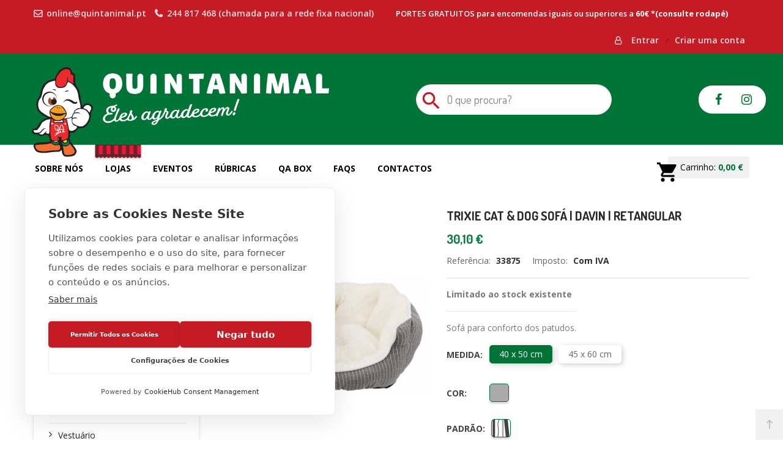

--- FILE ---
content_type: text/html; charset=utf-8
request_url: https://quintanimal.pt/conforto/3802-9348-trixie-cat-dog-sofa-davin-retangular-4011905389745.html
body_size: 126481
content:
<!doctype html>
<html lang="pt">
    <head>
        
        	
  <meta charset="utf-8">


  <meta http-equiv="x-ua-compatible" content="ie=edge">



  <link rel="canonical" href="https://quintanimal.pt/conforto/3802-trixie-cat-dog-sofa-davin-retangular-4011905389745.html">

  <title>TRIXIE CAT &amp; DOG SOFÁ | DAVIN | RETANGULAR</title>
  <meta name="description" content="Sofá para conforto dos patudos.">
  <meta name="keywords" content="">
    
      <script src="https://cdn.cookiehub.eu/c2/181643be.js"></script>
    <script type="text/javascript">
    document.addEventListener("DOMContentLoaded", function(event) {
    var cpm = {};
    window.cookiehub.load(cpm);
    });
    </script>
    
        
  
                  <link rel="alternate" href="https://quintanimal.pt/conforto/3802-trixie-cat-dog-sofa-davin-retangular-4011905389745.html" hreflang="pt-pt">
         



  <meta name="viewport" content="width=device-width, initial-scale=1">



  <link href="/themes/cena_theme2/assets/css/all.css" rel="stylesheet">
  <link rel="icon" type="image/vnd.microsoft.icon" href="/img/favicon.ico?1678190429">
  <link rel="shortcut icon" type="image/x-icon" href="/img/favicon.ico?1678190429">


    <link rel="stylesheet" href="https://quintanimal.pt/themes/cena_theme2/assets/cache/theme-6038e9202.css" type="text/css" media="all">




  

  <script type="text/javascript">
        var baseDir = "https:\/\/quintanimal.pt\/";
        var baseUri = "https:\/\/quintanimal.pt\/";
        var config_nrt = {"NRT_enableCountdownTimer":"1","countdownDay":"Day","countdownDays":"Days","countdownHour":"Hora","countdownHours":"Hours","countdownMinute":"Min","countdownMinutes":"Mins","countdownSecond":"Sec","countdownSeconds":"Secs","NRT_mainLayout":"fullwidth","next_":"next","back_":"back"};
        var config_wishlist = {"isLogged":false,"view_wishlist":"Ver Wishlist","added_to_wishlist":"O produto foi adicionado com sucesso \u00e0 sua wishlist","mywishlist_url":"https:\/\/quintanimal.pt\/wishlist","add_to":"Adicionar"};
        var prestashop = {"cart":{"products":[],"totals":{"total":{"type":"total","label":"Total","amount":0,"value":"0,00\u00a0\u20ac"},"total_including_tax":{"type":"total","label":"Total (com IVA)","amount":0,"value":"0,00\u00a0\u20ac"},"total_excluding_tax":{"type":"total","label":"Total (sem IVA)","amount":0,"value":"0,00\u00a0\u20ac"}},"subtotals":{"products":{"type":"products","label":"Subtotal","amount":0,"value":"0,00\u00a0\u20ac"},"discounts":null,"shipping":{"type":"shipping","label":"Envio","amount":0,"value":"Gr\u00e1tis"},"tax":null},"products_count":0,"summary_string":"0 artigos","vouchers":{"allowed":1,"added":[]},"discounts":[{"id_cart_rule":"1","id_customer":"0","date_from":"2021-11-01 00:00:00","date_to":"2031-12-31 23:59:59","description":"Desconto de 5\u20ac na primeira compra, num valor acima de 50\u20ac. N\u00e3o acumul\u00e1vel com outras promo\u00e7\u00f5es em vigor.","quantity":"99277","quantity_per_user":"1","priority":"1","partial_use":"0","code":"QTAPC5","minimum_amount":"50.00","minimum_amount_tax":"1","minimum_amount_currency":"1","minimum_amount_shipping":"0","country_restriction":"0","carrier_restriction":"0","group_restriction":"0","cart_rule_restriction":"1","product_restriction":"0","shop_restriction":"0","free_shipping":"0","reduction_percent":"0.00","reduction_amount":"5.00","reduction_tax":"1","reduction_currency":"1","reduction_product":"0","reduction_exclude_special":"0","gift_product":"0","gift_product_attribute":"0","highlight":"1","active":"1","date_add":"2020-08-31 09:10:05","date_upd":"2026-01-21 18:55:03","id_lang":"1","name":"Desconto Primeira Compra","quantity_for_user":1}],"minimalPurchase":0,"minimalPurchaseRequired":""},"currency":{"name":"Euro","iso_code":"EUR","iso_code_num":"978","sign":"\u20ac"},"customer":{"lastname":null,"firstname":null,"email":null,"birthday":null,"newsletter":null,"newsletter_date_add":null,"optin":null,"website":null,"company":null,"siret":null,"ape":null,"is_logged":false,"gender":{"type":null,"name":null},"addresses":[]},"language":{"name":"Portugu\u00eas (Portuguese)","iso_code":"pt","locale":"pt-PT","language_code":"pt-pt","is_rtl":"0","date_format_lite":"d-m-Y","date_format_full":"d-m-Y H:i:s","id":1},"page":{"title":"","canonical":null,"meta":{"title":"TRIXIE CAT & DOG SOF\u00c1 | DAVIN | RETANGULAR","description":"Sof\u00e1 para conforto dos patudos.","keywords":"","robots":"index"},"page_name":"product","body_classes":{"lang-pt":true,"lang-rtl":false,"country-PT":true,"currency-EUR":true,"layout-left-column":true,"page-product":true,"tax-display-enabled":true,"product-id-3802":true,"product-TRIXIE CAT & DOG SOF\u00c1 | DAVIN | RETANGULAR":true,"product-id-category-22":true,"product-id-manufacturer-9":true,"product-id-supplier-0":true,"product-available-for-order":true},"admin_notifications":[]},"shop":{"name":"Quintanimal - PetShop Online","logo":"\/img\/quinta-animal-logo-1567072311.jpg","stores_icon":"\/img\/logo_stores.png","favicon":"\/img\/favicon.ico"},"urls":{"base_url":"https:\/\/quintanimal.pt\/","current_url":"https:\/\/quintanimal.pt\/conforto\/3802-9348-trixie-cat-dog-sofa-davin-retangular-4011905389745.html","shop_domain_url":"https:\/\/quintanimal.pt","img_ps_url":"https:\/\/quintanimal.pt\/img\/","img_cat_url":"https:\/\/quintanimal.pt\/img\/c\/","img_lang_url":"https:\/\/quintanimal.pt\/img\/l\/","img_prod_url":"https:\/\/quintanimal.pt\/img\/p\/","img_manu_url":"https:\/\/quintanimal.pt\/img\/m\/","img_sup_url":"https:\/\/quintanimal.pt\/img\/su\/","img_ship_url":"https:\/\/quintanimal.pt\/img\/s\/","img_store_url":"https:\/\/quintanimal.pt\/img\/st\/","img_col_url":"https:\/\/quintanimal.pt\/img\/co\/","img_url":"https:\/\/quintanimal.pt\/themes\/cena_theme2\/assets\/img\/","css_url":"https:\/\/quintanimal.pt\/themes\/cena_theme2\/assets\/css\/","js_url":"https:\/\/quintanimal.pt\/themes\/cena_theme2\/assets\/js\/","pic_url":"https:\/\/quintanimal.pt\/upload\/","pages":{"address":"https:\/\/quintanimal.pt\/endereco","addresses":"https:\/\/quintanimal.pt\/enderecos","authentication":"https:\/\/quintanimal.pt\/inicio-de-sessao","cart":"https:\/\/quintanimal.pt\/carrinho","category":"https:\/\/quintanimal.pt\/index.php?controller=category","cms":"https:\/\/quintanimal.pt\/index.php?controller=cms","contact":"https:\/\/quintanimal.pt\/contactos","discount":"https:\/\/quintanimal.pt\/descontos","guest_tracking":"https:\/\/quintanimal.pt\/seguimento-de-visitante","history":"https:\/\/quintanimal.pt\/historico-de-encomendas","identity":"https:\/\/quintanimal.pt\/identidade","index":"https:\/\/quintanimal.pt\/","my_account":"https:\/\/quintanimal.pt\/a-minha-conta","order_confirmation":"https:\/\/quintanimal.pt\/confirmacao-encomenda","order_detail":"https:\/\/quintanimal.pt\/index.php?controller=order-detail","order_follow":"https:\/\/quintanimal.pt\/acompanhar-encomenda","order":"https:\/\/quintanimal.pt\/encomenda","order_return":"https:\/\/quintanimal.pt\/index.php?controller=order-return","order_slip":"https:\/\/quintanimal.pt\/nota-de-encomenda","pagenotfound":"https:\/\/quintanimal.pt\/p\u00e1gina-n\u00e3o-encontrada","password":"https:\/\/quintanimal.pt\/recuperar-palavra-passe","pdf_invoice":"https:\/\/quintanimal.pt\/index.php?controller=pdf-invoice","pdf_order_return":"https:\/\/quintanimal.pt\/index.php?controller=pdf-order-return","pdf_order_slip":"https:\/\/quintanimal.pt\/index.php?controller=pdf-order-slip","prices_drop":"https:\/\/quintanimal.pt\/promocoes","product":"https:\/\/quintanimal.pt\/index.php?controller=product","search":"https:\/\/quintanimal.pt\/pesquisa","sitemap":"https:\/\/quintanimal.pt\/mapa do site","stores":"https:\/\/quintanimal.pt\/lojas","supplier":"https:\/\/quintanimal.pt\/fornecedores","register":"https:\/\/quintanimal.pt\/inicio-de-sessao?create_account=1","order_login":"https:\/\/quintanimal.pt\/encomenda?login=1"},"alternative_langs":{"pt-pt":"https:\/\/quintanimal.pt\/conforto\/3802-trixie-cat-dog-sofa-davin-retangular-4011905389745.html"},"theme_assets":"\/themes\/cena_theme2\/assets\/","actions":{"logout":"https:\/\/quintanimal.pt\/?mylogout="},"no_picture_image":{"bySize":{"cart_default":{"url":"https:\/\/quintanimal.pt\/img\/p\/pt-default-cart_default.jpg","width":125,"height":151},"image-vertical-product":{"url":"https:\/\/quintanimal.pt\/img\/p\/pt-default-image-vertical-product.jpg","width":260,"height":260},"small_default":{"url":"https:\/\/quintanimal.pt\/img\/p\/pt-default-small_default.jpg","width":240,"height":291},"home_default":{"url":"https:\/\/quintanimal.pt\/img\/p\/pt-default-home_default.jpg","width":370,"height":448},"medium_default":{"url":"https:\/\/quintanimal.pt\/img\/p\/pt-default-medium_default.jpg","width":530,"height":642},"large_default":{"url":"https:\/\/quintanimal.pt\/img\/p\/pt-default-large_default.jpg","width":800,"height":970}},"small":{"url":"https:\/\/quintanimal.pt\/img\/p\/pt-default-cart_default.jpg","width":125,"height":151},"medium":{"url":"https:\/\/quintanimal.pt\/img\/p\/pt-default-home_default.jpg","width":370,"height":448},"large":{"url":"https:\/\/quintanimal.pt\/img\/p\/pt-default-large_default.jpg","width":800,"height":970},"legend":""}},"configuration":{"display_taxes_label":true,"display_prices_tax_incl":true,"is_catalog":false,"show_prices":true,"opt_in":{"partner":true},"quantity_discount":{"type":"discount","label":"Desconto"},"voucher_enabled":1,"return_enabled":1},"field_required":[],"breadcrumb":{"links":[{"title":"In\u00edcio","url":"https:\/\/quintanimal.pt\/"},{"title":"C\u00e3es","url":"https:\/\/quintanimal.pt\/11-caes"},{"title":"Conforto","url":"https:\/\/quintanimal.pt\/22-conforto"},{"title":"TRIXIE CAT & DOG SOF\u00c1 | DAVIN | RETANGULAR","url":"https:\/\/quintanimal.pt\/conforto\/3802-9348-trixie-cat-dog-sofa-davin-retangular-4011905389745.html#\/cor-cinzento\/medida_valor_por-40_x_50_cm\/padrao-riscas"}],"count":4},"link":{"protocol_link":"https:\/\/","protocol_content":"https:\/\/"},"time":1769114061,"static_token":"24fd6e51512ec6e91b90e28593c7b34f","token":"6629db7be93d58b097ac8f6ccb9b7a28"};
        var psemailsubscription_subscription = "https:\/\/quintanimal.pt\/module\/ps_emailsubscription\/subscription";
        var psr_icon_color = "#F19D76";
        var static_token = "24fd6e51512ec6e91b90e28593c7b34f";
        var wishlistProductsIds = false;
      </script>



  <!-- Begin elevateZoom Header block -->
<script type="text/javascript">
	var zoom_type = 'window';
	var zoom_fade_in = 400;
    var zoom_fade_out = 550;
	var zoom_cursor_type = 'default';
		    var zoom_window_pos = 1;
		var zoom_scroll = true;
	var zoom_easing = true;
	var zoom_tint = true;
	var zoom_tint_color = '#333';
	var zoom_tint_opacity = 0.2;
    var zoom_lens_shape = 'square';
    var zoom_lens_size  = 345;
			function applyElevateZoom(){
			if($(".zoomContainer").length){
					$(".zoomContainer").remove();	
			}
			var bigimage = $('.js-qv-product-cover').attr('src'); 
			$('#product .js-qv-product-cover').elevateZoom({
				zoomType: zoom_type,
				cursor: zoom_cursor_type,
				zoomWindowFadeIn: zoom_fade_in,
				zoomWindowFadeOut: zoom_fade_out,
				zoomWindowPosition: zoom_window_pos,
				scrollZoom: zoom_scroll,
				easing: zoom_easing,
				tint: zoom_tint,
				tintColour: zoom_tint_color,
				tintOpacity: zoom_tint_opacity,
				lensShape: zoom_lens_shape,
				lensSize: zoom_lens_size,
				zoomImage: bigimage,
									borderSize:1,borderColour:"#e2e2e2", zoomWindowWidth:470, zoomWindowHeight:570, zoomLevel:0.5,lensBorderSize:1
						   });
		}
		var restartElevateZoom = function restartElevateZoom(){
			$(".zoomContainer").remove();
			applyElevateZoom();
		}
		</script>
<!-- End elevateZoom Header block -->
<link rel="alternate" type="application/rss+xml" title="TRIXIE CAT &amp; DOG SOFÁ | DAVIN | RETANGULAR" href="http://quintanimal.pt/modules/smartblog/rss.php" />




    <link href="https://fonts.googleapis.com/css?family=Dosis:300,400,600,700|Open+Sans:400,600,700&display=swap" rel="stylesheet">

        
  <meta property="og:type" content="product">
  <meta property="og:url" content="https://quintanimal.pt/conforto/3802-9348-trixie-cat-dog-sofa-davin-retangular-4011905389745.html">
  <meta property="og:title" content="TRIXIE CAT &amp; DOG SOFÁ | DAVIN | RETANGULAR">
  <meta property="og:site_name" content="Quintanimal - PetShop Online">
  <meta property="og:description" content="Sofá para conforto dos patudos.">
  <meta property="og:image" content="https://quintanimal.pt/9096-large_default/trixie-cat-dog-sofa-davin-retangular.jpg">
  <meta property="product:pretax_price:amount" content="24.471545">
  <meta property="product:pretax_price:currency" content="EUR">
  <meta property="product:price:amount" content="30.1">
  <meta property="product:price:currency" content="EUR">
  
    </head>
    <body id="product" class="lang-pt country-pt currency-eur layout-left-column page-product tax-display-enabled product-id-3802 product-trixie-cat-dog-sofa-davin-retangular product-id-category-22 product-id-manufacturer-9 product-id-supplier-0 product-available-for-order fullwidth active_grid">

    
      
    

        <main>
            
                            
            
                <header id="header_wrapper">
    <div id="placeholder-megamenu-mobile" class="container hidden-lg-up" style="display:none"></div>
        <div class="mobile hidden-lg-up">         <div id="nav-mobile">
            <div class="nav-button col-xs-3 text-center" data-wrapper="menu">
                <i class="zmdi zmdi-view-headline"></i>
            </div>
            <div class="nav-button col-xs-3 text-center" data-wrapper="cart">
                <div id="_mobile_cart">
                    <i class="zmdi zmdi-shopping-cart"></i>
                    <span id="count_cart_mobile"></span>
                </div>
            </div>
            <div class="nav-button-acount col-xs-3 text-center">
                <div data-toggle="modal" data-target="#moda_quick_login">
                    <i class="zmdi zmdi-account-o"></i>
                </div>
            </div>
            <div class="nav-button col-xs-3 text-center" data-wrapper="seting">
                <i class="zmdi zmdi-settings"></i>
            </div>
         </div>
         <div id="wrapper-mobile">
            <div class="wrapper-tab menu">
                <div id="_mobile_megamenu" class="megamenu mobile_megamenu"></div>
                <div id="_mobile_megamenu_vertical" class="megamenu mobile_megamenu"></div>
            </div>
            <div class="wrapper-tab cart">
                <div id='_mobile_cart_tab'></div>
            </div>
            <div class="wrapper-tab seting">
                <div id="_mobile_language"></div>
                <div id="_mobile_currency"></div>
                <div id="_mobile_myaccount">
                    <div class="myaccount_mobile">
                        <h4>Minha Conta</h4>
                        <a href="javascript:void(0)" title="Minha Conta" rel="nofollow" data-toggle="modal" data-target="#moda_quick_login">Minha Conta</a>
                        <a href="//quintanimal.pt/carrinho?action=show" title="Carrinho" rel="nofollow">Carrinho</a>
                        <div id="_mobile_link_wishlist"></div>
                        <a href="https://quintanimal.pt/contactos" title="Contacte-nos" rel="nofollow">Contacte-nos</a>
                    </div>
                </div>
            </div>
         </div>
         <div id="close_moblile"></div>
         <div id="green-bar-mobile">
            <div class="container">
                <div class="green-top">
                    <div id="_mobile_logo" class="text-center"></div>
                    <a href='/' class="green-bar-logo"><img class="img-responsive" src="/themes/cena_theme2/assets/img/logo-phrase.svg" alt="Quintanimal - PetShop Online" /></a>
                    <div class="social_share"><a class="fa fa-facebook" title="Facebook" href="https://www.facebook.com/quintanimal.pt" target="_blank">facebook</a> <a class="fa fa-instagram" title="Instagram" href="https://www.instagram.com/quintanimal.pt/" target="_blank">instagram</a></div>
                </div>
                <div id="_mobile_search"></div>
             </div>
        </div>
    </div>
    <div class="desktop hidden-md-down">
        
          <div class="header-banner">
            
          </div>
        
        <div id="block-header-center">
            <div class="nav-top">
                <div class="container">
                    <div class="nav-top-left">
                        
      <div class="contact-link-wrapper wrapper-dropdown">
       <a class="dropdown-toggle" href="mailto:online@quintanimal.pt" title="">
        <span class="fa fa-envelope-o"></span>
        online@quintanimal.pt
        </a>
    </div>
  
      <div class="contact-link-wrapper wrapper-dropdown">
       <a class="dropdown-toggle" href="tel:244817468(chamadaparaaredefixanacional)" title="">
        <span class="fa fa-phone" style="font-size:16px;"></span>
        244 817 468 (chamada para a rede fixa nacional)
        </a>
    </div>
    
  
                    </div>
                    <div style="display: inline-block;line-height: 44px;">PORTES GRATUITOS para encomendas iguais ou superiores a <strong>60€ *(consulte rodapé)</strong></div>
                    <div class="nav-top-right">
                        
                        
                        <div id="mobile_links" class="wrapper-dropdown dropdown">
  <span class="fa fa-user-o"></span>
    <a class="modal-toggle" href="javascript:void(0)" title="Login na sua conta cliente" rel="nofollow" data-toggle="modal" data-target="#moda_quick_login">
    Entrar
  </a>
  <span class="header-separator">/</span>
  <a class="modal-toggle" href="javascript:void(0)" title="Login na sua conta cliente" rel="nofollow" data-toggle="modal" data-target="#moda_quick_register">
          Criar uma conta
    </a>
    </div>

                    </div>
                </div>
            </div>
        </div>
        <div id="wrapper_top">
            <div id="green-bar">
                <div class="row">
                    <div class="container">
                        <a href='/'><img class="green-bar-logo img-responsive" src="/themes/cena_theme2/assets/img/logo-phrase.svg" alt="Quintanimal - PetShop Online" /></a>
                        <!-- Block search module TOP -->
<div id="search_widget" class="search-widget" data-search-controller-url="//quintanimal.pt/pesquisa">
	<form method="get" action="//quintanimal.pt/pesquisa">
		<input type="hidden" name="category_filter" value="0">
		<input type="hidden" name="controller" value="search">
		<input type="text" name="s" value="" placeholder="O que procura?">
		<button type="submit">
			<i class="material-icons search">&#xE8B6;</i>
		</button>
	</form>
</div>
<!-- /Block search module TOP -->

                        <div class="social_share"><a class="fa fa-facebook" title="Facebook" href="https://www.facebook.com/quintanimal.pt" target="_blank">facebook</a> <a class="fa fa-instagram" title="Instagram" href="https://www.instagram.com/quintanimal.pt/" target="_blank">instagram</a></div>
                    </div>
                </div>
            </div>
            <div class="container">
                <div id="_desktop_logo" class="header-logo">
                    <a href="https://quintanimal.pt/">
                                                <img class="logo_home img-responsive" src="/themes/cena_theme2/assets/img/logo-mascot.svg" alt="Quintanimal - PetShop Online" width="100" height="28"/>
                    </a>
                </div>
                <div class="cart_ajax">
  <div id="_desktop_cart_tab" class="sticky_top_right" >
    <div class="blockcart cart-preview" data-refresh-url="//quintanimal.pt/module/ps_shoppingcart/ajax">
      <div id="cart_block_top">
        <div class="click-cart">
          <span class="unline_cart">
                        <span class="shopping-cart zmdi zmdi-shopping-cart"></span>
            <span class="cart-item-top">Carrinho: <strong>0,00 €</strong></span>
          </span>
        </div>
        <div class="close-minicart over_backdrop hidden-md-down"></div>
        <div class="cart_top_ajax">
          <h3 class="close-minicart hidden-md-down">
            <i class="zmdi zmdi-close"></i>
            Carrinho de compras(0)
          </h3>
                      <div class="card-block-top" style="border-top:none">
              Não existem mais artigos no seu carrinho de compras
            </div>
                    <div class="card-block-top">
            <div class="totals-top">
              <span class="label-top"></span>
              <span class="value-top price"></span>
            </div>
            <div class="totals-top">
              <span class="label-top">Total (com IVA)</span>
              <span class="value-top price">0,00 €</span>
            </div>
          </div>
          <div class="card-block-top">
            <a href="//quintanimal.pt/carrinho?action=show" class="view-cart">Ver e Editar Carrinho</a>
            <a href="https://quintanimal.pt/encomenda"
              class="view-cart">Finalizar compra</a>
          </div>
        </div>
      </div>
      <span class="hidden" id="count_cart_mobile_root">0</span>    </div>
  </div>
</div>
                <!-- block seach mobile -->
<!-- Block search module TOP -->

<div id="search_block_top" class=" sticky_top_right dropdown">
    <div class="dropdown-toggle" data-toggle="dropdown" aria-haspopup="true" role="tabpanel" aria-expanded="false"><div class="fa fa-search"></div></div>
    <div class="dropdown-menu">
        <div id="_desktop_search">
           <div class="nrt-search  no-show-cat ">
                <form method="get" action="//quintanimal.pt/pesquisa" id="searchbox" data-search-controller-url="//quintanimal.pt/pesquisa">
                    <input type="hidden" name="controller" value="search" />
                                                <input type="hidden" name="orderby" value="position" />
                        <input type="hidden" name="orderway" value="desc" />
                        <input class="search_query form-control" type="text" id="search_query_top" name="s" value=""  placeholder="O que procura?" />
                        <button type="submit" name="submit_search" class="btn button-search">
                        	Pesquisa&nbsp;
                            <span class="fa fa-search"></span>
                        </button>
                </form>
                            </div>
        </div>
    </div>
</div>
<!-- /Block search module TOP -->

                                <!--H-MEGAMENU -->

 


	    	    	    	    	    	    


  
    
 
     
      

   
	 

<div id="megamenu_wrapper" class="megamenu_horizontal hidden-md-down">
        <div id="_desktop_megamenu" class="megamenu">
                <ul>
                            
                        <li class="root root-17 ">
                            <div class="root-item no-description">
                                <a class="title" href="/" >                                                                                                                                                                    Home
                                                                                                                                                    </a>                            </div>
                                                                
                        </li>
        
                            
                        <li class="root root-18 ">
                            <div class="root-item no-description">
                                <a class="title" href="/11-caes" >                                                                                                                                                                    Produtos
                                                                                                                                                    </a>                            </div>
                                                                
                        </li>
        
                            
                        <li class="root root-1 ">
                            <div class="root-item no-description">
                                <a class="title" href="/content/4-sobre-nos" >                                                                                                                                                                    Sobre Nós
                                                                                                                                                    </a>                            </div>
                                                                
                        </li>
        
                            
                        <li class="root root-2 ">
                            <div class="root-item no-description">
                                <a class="title" href="/content/6-lojas" >                                                                                                                                                                    Lojas
                                                                                                                                                    </a>                            </div>
                                                                
                        </li>
        
                            
                        <li class="root root-6 ">
                            <div class="root-item no-description">
                                <a class="title" href="/noticias/category/3_eventos" >                                                                                                                                                                    Eventos
                                                                                                                                                    </a>                            </div>
                                                                
                        </li>
        
                            
                        <li class="root root-7 ">
                            <div class="root-item no-description">
                                <a class="title" href="/noticias/category/4_rubricas" >                                                                                                                                                                    Rúbricas
                                                                                                                                                    </a>                            </div>
                                                                
                        </li>
        
                            
                        <li class="root root-8 ">
                            <div class="root-item no-description">
                                <a class="title" href="/content/9-qa-box" >                                                                                                                                                                    QA Box
                                                                                                                                                    </a>                            </div>
                                                                
                        </li>
        
                            
                        <li class="root root-9 ">
                            <div class="root-item no-description">
                                <a class="title" href="/content/8-faqs" >                                                                                                                                                                    FAQs
                                                                                                                                                    </a>                            </div>
                                                                
                        </li>
        
                            
                        <li class="root root-10 ">
                            <div class="root-item no-description">
                                <a class="title" href="/contactos" >                                                                                                                                                                    Contactos
                                                                                                                                                    </a>                            </div>
                                                                
                        </li>
        
                                    </ul>
         <!--END MEGAMENU -->
         </div>
 </div>


                            </div>
        </div>
    </div>
</header>
            
            
                
<aside id="notifications">
  <div class="container">
    
    
    
      </div>
</aside>
            
            <section id="wrapper" class="two-column-body">
            <h4 class="hidden"></h4>
            
                
                                <div class="container">
                	
                	
                    <div class="row">
                        
                            <div id="left-column" class="col-xs-12 col-lg-3">
                                

<div class="block-categories block">
  <ul class="category-top-menu">
    <li><a class="text-uppercase h6" href="https://quintanimal.pt/2-todas-as-categorias">Todas as Categorias</a></li>
    <li>
  <ul class="category-sub-menu"><li data-depth="0"><a href="https://quintanimal.pt/11-caes" class="level0 ">Cães</a><div class="navbar-toggler collapse-icons" data-toggle="collapse" data-target="#exCollapsingNavbar11" role="tabpanel"><i class="zmdi zmdi-plus add"></i><i class="zmdi zmdi-minus remove"></i></div><div class="collapse" id="exCollapsingNavbar11">
  <ul class="category-sub-menu"><li data-depth="1"><a href="https://quintanimal.pt/20-alimentacao" class="category-sub-link ">Alimentação</a></li><li data-depth="1"><a href="https://quintanimal.pt/115-natural" class="category-sub-link ">Natural</a></li><li data-depth="1"><a href="https://quintanimal.pt/84-comedouros-bebedouros" class="category-sub-link ">Comedouros / Bebedouros</a></li><li data-depth="1"><a href="https://quintanimal.pt/74-treino-comportamento" class="category-sub-link ">Treino / Comportamento</a></li><li data-depth="1"><a href="https://quintanimal.pt/170-desporto" class="category-sub-link ">Desporto</a></li><li data-depth="1"><a href="https://quintanimal.pt/82-coleiras-trelas" class="category-sub-link ">Coleiras / Trelas</a></li><li data-depth="1"><a href="https://quintanimal.pt/50-vestuario" class="category-sub-link ">Vestuário</a></li><li data-depth="1"><a href="https://quintanimal.pt/22-conforto" class="category-sub-link selected">Conforto</a></li><li data-depth="1"><a href="https://quintanimal.pt/23-brinquedos" class="category-sub-link ">Brinquedos</a></li><li data-depth="1"><a href="https://quintanimal.pt/24-higiene" class="category-sub-link ">Higiene</a></li><li data-depth="1"><a href="https://quintanimal.pt/25-saude-e-bem-estar" class="category-sub-link ">Saúde e Bem Estar</a></li><li data-depth="1"><a href="https://quintanimal.pt/26-para-viagem" class="category-sub-link ">Para Viagem</a></li><li data-depth="1"><a href="https://quintanimal.pt/146-para-a-sua-casa" class="category-sub-link ">Para a Sua Casa</a></li></ul></div></li><li data-depth="0"><a href="https://quintanimal.pt/12-gatos" class="level0 ">Gatos</a><div class="navbar-toggler collapse-icons" data-toggle="collapse" data-target="#exCollapsingNavbar12" role="tabpanel"><i class="zmdi zmdi-plus add"></i><i class="zmdi zmdi-minus remove"></i></div><div class="collapse" id="exCollapsingNavbar12">
  <ul class="category-sub-menu"><li data-depth="1"><a href="https://quintanimal.pt/27-alimentacao" class="category-sub-link ">Alimentação</a></li><li data-depth="1"><a href="https://quintanimal.pt/141-natural" class="category-sub-link ">Natural</a></li><li data-depth="1"><a href="https://quintanimal.pt/79-comedouros-bebedouros" class="category-sub-link ">Comedouros / Bebedouros</a></li><li data-depth="1"><a href="https://quintanimal.pt/77-treino-comportamento" class="category-sub-link ">Treino / Comportamento</a></li><li data-depth="1"><a href="https://quintanimal.pt/80-coleiras-trelas" class="category-sub-link ">Coleiras / Trelas</a></li><li data-depth="1"><a href="https://quintanimal.pt/175-vestuario" class="category-sub-link ">Vestuário</a></li><li data-depth="1"><a href="https://quintanimal.pt/29-conforto" class="category-sub-link ">Conforto</a></li><li data-depth="1"><a href="https://quintanimal.pt/78-arranhadores" class="category-sub-link ">Arranhadores</a></li><li data-depth="1"><a href="https://quintanimal.pt/30-brinquedos" class="category-sub-link ">Brinquedos</a></li><li data-depth="1"><a href="https://quintanimal.pt/31-higiene" class="category-sub-link ">Higiene</a></li><li data-depth="1"><a href="https://quintanimal.pt/145-wc-acessorios-wc" class="category-sub-link ">WC / Acessórios WC</a></li><li data-depth="1"><a href="https://quintanimal.pt/32-saude-e-bem-estar" class="category-sub-link ">Saúde e Bem Estar</a></li><li data-depth="1"><a href="https://quintanimal.pt/33-para-viagem" class="category-sub-link ">Para Viagem</a></li><li data-depth="1"><a href="https://quintanimal.pt/148-para-a-sua-casa" class="category-sub-link ">Para a Sua Casa</a></li></ul></div></li><li data-depth="0"><a href="https://quintanimal.pt/13-aves" class="level0 ">Aves</a><div class="navbar-toggler collapse-icons" data-toggle="collapse" data-target="#exCollapsingNavbar13" role="tabpanel"><i class="zmdi zmdi-plus add"></i><i class="zmdi zmdi-minus remove"></i></div><div class="collapse" id="exCollapsingNavbar13">
  <ul class="category-sub-menu"><li data-depth="1"><a href="https://quintanimal.pt/34-alimentacao" class="category-sub-link ">Alimentação</a></li><li data-depth="1"><a href="https://quintanimal.pt/94-criacao-a-mao" class="category-sub-link ">Criação à Mão</a></li><li data-depth="1"><a href="https://quintanimal.pt/139-gaiolas-ninhos" class="category-sub-link ">Gaiolas / Ninhos</a></li><li data-depth="1"><a href="https://quintanimal.pt/60-acessorios-de-gaiola" class="category-sub-link ">Acessórios de Gaiola</a></li><li data-depth="1"><a href="https://quintanimal.pt/88-comedouros-bebedouros" class="category-sub-link ">Comedouros / Bebedouros</a></li><li data-depth="1"><a href="https://quintanimal.pt/62-higiene" class="category-sub-link ">Higiene</a></li><li data-depth="1"><a href="https://quintanimal.pt/61-saude-e-bem-estar" class="category-sub-link ">Saúde e Bem Estar</a></li><li data-depth="1"><a href="https://quintanimal.pt/87-para-a-sua-casa" class="category-sub-link ">Para a Sua Casa</a></li></ul></div></li><li data-depth="0"><a href="https://quintanimal.pt/14-coelhos" class="level0 ">Coelhos</a><div class="navbar-toggler collapse-icons" data-toggle="collapse" data-target="#exCollapsingNavbar14" role="tabpanel"><i class="zmdi zmdi-plus add"></i><i class="zmdi zmdi-minus remove"></i></div><div class="collapse" id="exCollapsingNavbar14">
  <ul class="category-sub-menu"><li data-depth="1"><a href="https://quintanimal.pt/46-alimentacao" class="category-sub-link ">Alimentação</a></li><li data-depth="1"><a href="https://quintanimal.pt/66-gaiolas-casas" class="category-sub-link ">Gaiolas / Casas</a></li><li data-depth="1"><a href="https://quintanimal.pt/64-acessorios-de-gaiola" class="category-sub-link ">Acessórios de Gaiola</a></li><li data-depth="1"><a href="https://quintanimal.pt/91-comedouros-bebedouros" class="category-sub-link ">Comedouros / Bebedouros</a></li><li data-depth="1"><a href="https://quintanimal.pt/95-coleiras-trelas" class="category-sub-link ">Coleiras / Trelas</a></li><li data-depth="1"><a href="https://quintanimal.pt/96-brinquedos" class="category-sub-link ">Brinquedos</a></li><li data-depth="1"><a href="https://quintanimal.pt/124-conforto" class="category-sub-link ">Conforto</a></li><li data-depth="1"><a href="https://quintanimal.pt/51-higiene" class="category-sub-link ">Higiene</a></li><li data-depth="1"><a href="https://quintanimal.pt/105-para-a-sua-casa" class="category-sub-link ">Para a Sua Casa</a></li></ul></div></li><li data-depth="0"><a href="https://quintanimal.pt/15-roedores" class="level0 ">Roedores</a><div class="navbar-toggler collapse-icons" data-toggle="collapse" data-target="#exCollapsingNavbar15" role="tabpanel"><i class="zmdi zmdi-plus add"></i><i class="zmdi zmdi-minus remove"></i></div><div class="collapse" id="exCollapsingNavbar15">
  <ul class="category-sub-menu"><li data-depth="1"><a href="https://quintanimal.pt/47-alimentacao" class="category-sub-link ">Alimentação</a></li><li data-depth="1"><a href="https://quintanimal.pt/63-gaiolas-casas" class="category-sub-link ">Gaiolas / Casas</a></li><li data-depth="1"><a href="https://quintanimal.pt/65-acessorios-de-gaiola" class="category-sub-link ">Acessórios de Gaiola</a></li><li data-depth="1"><a href="https://quintanimal.pt/89-comedouros-bebedouros" class="category-sub-link ">Comedouros / Bebedouros</a></li><li data-depth="1"><a href="https://quintanimal.pt/98-coleiras-trelas" class="category-sub-link ">Coleiras / Trelas</a></li><li data-depth="1"><a href="https://quintanimal.pt/106-brinquedos" class="category-sub-link ">Brinquedos</a></li><li data-depth="1"><a href="https://quintanimal.pt/125-conforto" class="category-sub-link ">Conforto</a></li><li data-depth="1"><a href="https://quintanimal.pt/75-higiene" class="category-sub-link ">Higiene</a></li><li data-depth="1"><a href="https://quintanimal.pt/97-saude-e-bem-estar" class="category-sub-link ">Saúde e Bem Estar</a></li><li data-depth="1"><a href="https://quintanimal.pt/165-para-viagem" class="category-sub-link ">Para Viagem</a></li><li data-depth="1"><a href="https://quintanimal.pt/131-para-a-sua-casa" class="category-sub-link ">Para a Sua Casa</a></li></ul></div></li><li data-depth="0"><a href="https://quintanimal.pt/67-exoticos" class="level0 ">Exóticos</a><div class="navbar-toggler collapse-icons" data-toggle="collapse" data-target="#exCollapsingNavbar67" role="tabpanel"><i class="zmdi zmdi-plus add"></i><i class="zmdi zmdi-minus remove"></i></div><div class="collapse" id="exCollapsingNavbar67">
  <ul class="category-sub-menu"><li data-depth="1"><a href="https://quintanimal.pt/70-alimentacao" class="category-sub-link ">Alimentação</a></li><li data-depth="1"><a href="https://quintanimal.pt/69-gaiolas-terrarios" class="category-sub-link ">Gaiolas / Terrários</a></li><li data-depth="1"><a href="https://quintanimal.pt/71-acessorios-gaiolas-terrarios" class="category-sub-link ">Acessórios: Gaiolas / Terrários</a></li><li data-depth="1"><a href="https://quintanimal.pt/118-iluminacao-aquecimento" class="category-sub-link ">Iluminação / Aquecimento</a></li><li data-depth="1"><a href="https://quintanimal.pt/102-comedouros-bebedouros" class="category-sub-link ">Comedouros / Bebedouros</a></li><li data-depth="1"><a href="https://quintanimal.pt/104-coleiras-trelas" class="category-sub-link ">Coleiras / Trelas</a></li><li data-depth="1"><a href="https://quintanimal.pt/107-brinquedos" class="category-sub-link ">Brinquedos</a></li><li data-depth="1"><a href="https://quintanimal.pt/116-conforto" class="category-sub-link ">Conforto</a></li><li data-depth="1"><a href="https://quintanimal.pt/76-higiene" class="category-sub-link ">Higiene</a></li><li data-depth="1"><a href="https://quintanimal.pt/166-para-viagem" class="category-sub-link ">Para Viagem</a></li><li data-depth="1"><a href="https://quintanimal.pt/137-para-a-sua-casa" class="category-sub-link ">Para a Sua Casa</a></li></ul></div></li><li data-depth="0"><a href="https://quintanimal.pt/17-repteis" class="level0 ">Répteis</a><div class="navbar-toggler collapse-icons" data-toggle="collapse" data-target="#exCollapsingNavbar17" role="tabpanel"><i class="zmdi zmdi-plus add"></i><i class="zmdi zmdi-minus remove"></i></div><div class="collapse" id="exCollapsingNavbar17">
  <ul class="category-sub-menu"><li data-depth="1"><a href="https://quintanimal.pt/48-alimentacao" class="category-sub-link ">Alimentação</a></li><li data-depth="1"><a href="https://quintanimal.pt/58-tartarugueiras-terrarios" class="category-sub-link ">Tartarugueiras / Terrários</a></li><li data-depth="1"><a href="https://quintanimal.pt/73-acessorios-tartarugueiras-terrarios" class="category-sub-link ">Acessórios: Tartarugueiras / Terrários</a></li><li data-depth="1"><a href="https://quintanimal.pt/119-iluminacao-aquecimento" class="category-sub-link ">Iluminação / Aquecimento</a></li><li data-depth="1"><a href="https://quintanimal.pt/138-comedouros-bebedouros" class="category-sub-link ">Comedouros / Bebedouros</a></li><li data-depth="1"><a href="https://quintanimal.pt/100-saude-e-bem-estar" class="category-sub-link ">Saúde e Bem Estar</a></li><li data-depth="1"><a href="https://quintanimal.pt/55-para-a-sua-casa" class="category-sub-link ">Para a Sua Casa</a></li></ul></div></li><li data-depth="0"><a href="https://quintanimal.pt/16-peixes" class="level0 ">Peixes</a><div class="navbar-toggler collapse-icons" data-toggle="collapse" data-target="#exCollapsingNavbar16" role="tabpanel"><i class="zmdi zmdi-plus add"></i><i class="zmdi zmdi-minus remove"></i></div><div class="collapse" id="exCollapsingNavbar16">
  <ul class="category-sub-menu"><li data-depth="1"><a href="https://quintanimal.pt/56-alimentacao" class="category-sub-link ">Alimentação</a></li><li data-depth="1"><a href="https://quintanimal.pt/72-aquarios" class="category-sub-link ">Aquários</a></li><li data-depth="1"><a href="https://quintanimal.pt/135-filtros-bombas" class="category-sub-link ">Filtros / Bombas</a></li><li data-depth="1"><a href="https://quintanimal.pt/99-aquecimento-iluminacao" class="category-sub-link ">Aquecimento / Iluminação</a></li><li data-depth="1"><a href="https://quintanimal.pt/57-decoracao" class="category-sub-link ">Decoração</a></li><li data-depth="1"><a href="https://quintanimal.pt/54-manutencao" class="category-sub-link ">Manutenção</a></li><li data-depth="1"><a href="https://quintanimal.pt/149-para-a-sua-casa" class="category-sub-link ">Para a Sua Casa</a></li></ul></div></li><li data-depth="0"><a href="https://quintanimal.pt/18-animais-de-quinta" class="level0 ">Animais de Quinta</a><div class="navbar-toggler collapse-icons" data-toggle="collapse" data-target="#exCollapsingNavbar18" role="tabpanel"><i class="zmdi zmdi-plus add"></i><i class="zmdi zmdi-minus remove"></i></div><div class="collapse" id="exCollapsingNavbar18">
  <ul class="category-sub-menu"><li data-depth="1"><a href="https://quintanimal.pt/151-alimentacao" class="category-sub-link ">Alimentação</a></li></ul></div></li><li data-depth="0"><a href="https://quintanimal.pt/19-cavalos" class="level0 ">Cavalos</a><div class="navbar-toggler collapse-icons" data-toggle="collapse" data-target="#exCollapsingNavbar19" role="tabpanel"><i class="zmdi zmdi-plus add"></i><i class="zmdi zmdi-minus remove"></i></div><div class="collapse" id="exCollapsingNavbar19">
  <ul class="category-sub-menu"><li data-depth="1"><a href="https://quintanimal.pt/142-alimentacao" class="category-sub-link ">Alimentação</a></li><li data-depth="1"><a href="https://quintanimal.pt/52-higiene" class="category-sub-link ">Higiene</a></li></ul></div></li><li data-depth="0"><a href="https://quintanimal.pt/44-festividades" class="level0 ">Festividades</a><div class="navbar-toggler collapse-icons" data-toggle="collapse" data-target="#exCollapsingNavbar44" role="tabpanel"><i class="zmdi zmdi-plus add"></i><i class="zmdi zmdi-minus remove"></i></div><div class="collapse" id="exCollapsingNavbar44">
  <ul class="category-sub-menu"><li data-depth="1"><a href="https://quintanimal.pt/183-halloween" class="category-sub-link ">Halloween</a></li><li data-depth="1"><a href="https://quintanimal.pt/45-natal" class="category-sub-link ">Natal</a></li><li data-depth="1"><a href="https://quintanimal.pt/122-clubes" class="category-sub-link ">Clubes</a></li><li data-depth="1"><a href="https://quintanimal.pt/129-ferias-de-verao" class="category-sub-link ">Férias de Verão</a></li><li data-depth="1"><a href="https://quintanimal.pt/181-aniversarios" class="category-sub-link ">Aniversários</a></li><li data-depth="1"><a href="https://quintanimal.pt/186-sao-valentim" class="category-sub-link ">São Valentim</a></li></ul></div></li><li data-depth="0"><a href="https://quintanimal.pt/39-oportunidades" class="level0 ">Oportunidades</a></li><li data-depth="0"><a href="https://quintanimal.pt/85-qa-box" class="level0 ">QA BOX</a><div class="navbar-toggler collapse-icons" data-toggle="collapse" data-target="#exCollapsingNavbar85" role="tabpanel"><i class="zmdi zmdi-plus add"></i><i class="zmdi zmdi-minus remove"></i></div><div class="collapse" id="exCollapsingNavbar85">
  <ul class="category-sub-menu"><li data-depth="1"><a href="https://quintanimal.pt/86-qa-box-caixa-surpresa" class="category-sub-link ">QA BOX | Caixa Surpresa</a></li><li data-depth="1"><a href="https://quintanimal.pt/140-artigos-quintanimal" class="category-sub-link ">Artigos Quintanimal</a></li></ul></div></li></ul></li>
  </ul>
</div>

                                  <div class="nrtpopupnewsletter" style="transform: scale(0.35); max-width: none; transform-origin: top left; width:380px;height:570px;background-image: url(https://quintanimal.pt/img/cms/Popup/qta-popup-inverno-26-380_570px.jpg);">
        <div id="newsletter_block_popup">
          <div class="block_content">
                      <form class="ajax-newsletter" action="https://quintanimal.pt/" method="post">
              <div class="popup_title title_font"><p><span style="font-size: 17px; color: #4a4a4a;"> <br /> <br /> <br /> <br /> <br /> <br /> </span> <span style="font-size: 20px; color: #ffffff;"> <strong> CUPÃO DE DESCONTO </strong> </span><br /><span style="font-size: 30px; color: #ffffff;"> <strong> NA PRIMEIRA COMPRA! </strong> </span></p></div>              <div class="popup_text"><p><span style="font-size: 30px; color: #ffffff; background-color: #6c0a0f;"><strong> 5€ </strong></span><br /> <span style="font-size: 13px; color: #ffffff;"> num valor de encomenda superior a 50€ </span> <br /> <br /> <span style="font-size: 30px; color: #ffffff; background-color: #6c0a0f;"> <strong>   QTAPC5   </strong> </span> <br /> <span style="font-size: 10px; color: #e2e2e2;"> Disponível no Website Quintanimal<br />Não acumulável com outras promoções em vigor </span></p></div>            </form>
          </div>
      </div>
    </div>

                            </div>
                        
                        
  <div id="content-wrapper" class="left-column col-xs-12 col-lg-9">
    
    

  <section id="main" itemscope itemtype="https://schema.org/Product">
  	<h4 class="hidden">.</h4>
    <meta itemprop="url" content="https://quintanimal.pt/conforto/3802-9348-trixie-cat-dog-sofa-davin-retangular-4011905389745.html#/5-cor-cinzento/1307-medida_valor_por-40_x_50_cm/1334-padrao-riscas">
    <div class="row">
      <div class="col-xs-12 col-lg-5 img-product-detail">
        
          <section class="page-content" id="content">
          <h4 class="hidden">.</h4>
            
              
                              

              <div class="horizontal-scroll">
                  
                    <div class="images-container">
  
  
        
     
    
        
                                                                                                                            
	  
					    
     
    	 
          
        
       
    	     
    
    <div class="product-cover loading_element" style="padding-bottom:121.25%!important">
                    <span class="box-new-sale">
                      
                                        </span>
                  <img class="js-qv-product-cover img-responsive img_element" 
                        src="https://quintanimal.pt/9096-large_default/trixie-cat-dog-sofa-davin-retangular.jpg" 
                        alt="" 
                        title="" 
                        itemprop="image"
                        width="800" 
                        height="970" 
                  >
                  <div class="layer hidden-sm-down" data-toggle="modal" data-target="#product-modal">
                    <i class="fa fa-arrows-alt zoom-in"></i>
                  </div>
                  <p>Scroll com o rato para aumentar/diminuir a imagem</p>
    </div>
  
  
  	<div class="box_thumb  js-wrapper-scroll">
        <div class="js-scrollbox">
          <ul class="product-images js-qv-product-images">
                          <li class="thumb_js">
                <img
                  class="img-responsive thumb js-thumb  selected "
                  data-image-medium-src="https://quintanimal.pt/9096-medium_default/trixie-cat-dog-sofa-davin-retangular.jpg"
                  data-image-large-src="https://quintanimal.pt/9096-large_default/trixie-cat-dog-sofa-davin-retangular.jpg"
                  src="https://quintanimal.pt/9096-home_default/trixie-cat-dog-sofa-davin-retangular.jpg"
                  alt=""
                  title=""
                  itemprop="image"
                >
              </li>
                          <li class="thumb_js">
                <img
                  class="img-responsive thumb js-thumb "
                  data-image-medium-src="https://quintanimal.pt/9097-medium_default/trixie-cat-dog-sofa-davin-retangular.jpg"
                  data-image-large-src="https://quintanimal.pt/9097-large_default/trixie-cat-dog-sofa-davin-retangular.jpg"
                  src="https://quintanimal.pt/9097-home_default/trixie-cat-dog-sofa-davin-retangular.jpg"
                  alt=""
                  title=""
                  itemprop="image"
                >
              </li>
                      </ul>
        </div>
             
    </div>
  
</div>                  
              </div>
            
          </section>
        
        </div>
        <div class="col-xs-12 col-lg-7">
        <div class="content-product-detail">
          
            
              <h4 class="name_detail" itemprop="name">TRIXIE CAT &amp; DOG SOFÁ | DAVIN | RETANGULAR</h4>
            
          
          
              <div class="product-prices">
        
        <div
          class="product-price h5 "
          itemprop="offers"
          itemscope
          itemtype="https://schema.org/Offer"
        >
          <link itemprop="availability" href="https://schema.org/PreOrder"/>
          <meta itemprop="priceCurrency" content="EUR">

          <div class="current-price">
          
            <span itemprop="price" content="30.1">30,10 €</span>
                      </div>

          
                      
        </div>
        
        
      

      
              

      
              

      
              
  
      
            
          <div class="label-small">
          <span class="control-label title_font">Referência:</span>
          <div class="reference-detail">
               33875
          </div>
      </div>
          
          <div class="label-small">
          <span class="control-label title_font">Imposto:</span>
          <div class="tax-shipping-delivery-label">
              Com IVA
          </div>
      </div>
        
    
                              </div>
          
          <div class="product-information">
            
              <div id="product-description-short-3802" class="product-description-short-detail" itemprop="description"><p><strong>Limitado ao stock existente</strong></p>
<hr />
<p>Sofá para conforto dos patudos.</p></div>
            
                        <div class="product-actions">
              
                <form action="https://quintanimal.pt/carrinho" method="post" id="add-to-cart-or-refresh">
                  <input type="hidden" name="token" value="24fd6e51512ec6e91b90e28593c7b34f">
                  <input type="hidden" name="id_product" value="3802" id="product_page_product_id">
                  <input type="hidden" name="id_customization" value="0" id="product_customization_id">

                  
                    <div class="product-variants">
  	    <div class="product-variants-item type_radio">
      <span class="control-label title_font">Medida:</span>
              <ul id="group_21">
                      <li class="input-container float-xs-left">
              <input class="input-radio" type="radio" data-product-attribute="21" name="group[21]" value="1307" checked="checked">
              <span class="radio-label">40 x 50 cm</span>
            </li>
                      <li class="input-container float-xs-left">
              <input class="input-radio" type="radio" data-product-attribute="21" name="group[21]" value="1417">
              <span class="radio-label">45 x 60 cm</span>
            </li>
                  </ul>
          </div>
	  	    <div class="product-variants-item type_color">
      <span class="control-label title_font">Cor:</span>
              <ul id="group_2">
                      <li class="float-xs-left input-container">
              <input class="input-color" type="radio" data-product-attribute="2" name="group[2]" value="5" checked="checked">
              <span
                class="color" style="background-color: #aaaaaa"                               ><span class="sr-only">Cinzento</span></span>
            </li>
                  </ul>
          </div>
	  	    <div class="product-variants-item type_color">
      <span class="control-label title_font">Padrão:</span>
              <ul id="group_24">
                      <li class="float-xs-left input-container">
              <input class="input-color" type="radio" data-product-attribute="24" name="group[24]" value="1334" checked="checked">
              <span
                                class="color texture" style="background-image: url(/img/co/1334.jpg)"               ><span class="sr-only">Riscas</span></span>
            </li>
                  </ul>
          </div>
	  </div>
                  

                  
                                      

                  
                    <section class="product-discounts">
<h4 class="hidden">.</h4>
  </section>
                  
                  
                    

  <p><small class="product-minimal-quantity">
                </small></p>


<div class="product-add-to-cart">
      
      <div class="product-quantity">
        <div class="qty">
                                <span class="control-label title_font">Qtd:</span>
            <input
              type="text"
              name="qty"
              id="quantity_wanted"
              value="1"
              class="input-group"
              min="1"
              aria-label="Quantidade"
            />
                  </div>
        <div class="add">
          <button
            class="btn btn-primary add-to-cart title_font"
            data-button-action="add-to-cart"
            type="submit"
                      >            
          <i class="shopping-cart zmdi zmdi-shopping-cart"></i>
            Comprar
          </button>
        </div>
      </div>
    

    
  </div>
  <a 	class="wishlist_button_list popover_wishlist button-wishlist button-action" href="javascript:void(0)"
    data-product-id="3802"
    data-product-name="TRIXIE CAT &amp; DOG SOFÁ | DAVIN | RETANGULAR"
    data-product-url="https://quintanimal.pt/conforto/3802-9348-trixie-cat-dog-sofa-davin-retangular-4011905389745.html#/5-cor-cinzento/1307-medida_valor_por-40_x_50_cm/1334-padrao-riscas"
    data-product-image="https://quintanimal.pt/9096-cart_default/trixie-cat-dog-sofa-davin-retangular.jpg"
    title="Adicionar à Wishlist"
>
    <i class="zmdi zmdi-favorite"></i>
    <div class="box-content-wishlist"></div>
</a>
   



                  
                                    
                </form>
                  
                    		
    
      <div class="social-sharing dropdown">
      <div class="dropdown-toggle title_font" data-toggle="dropdown" aria-haspopup="true" role="tabpanel" aria-expanded="false">
      	<i class="zmdi zmdi-share"></i>
        Partilhar
      </div>
      <ul class="dropdown-menu">
                  <li class="facebook icon-gray"><a href="https://www.facebook.com/sharer.php?u=https%3A%2F%2Fquintanimal.pt%2Fconforto%2F3802-trixie-cat-dog-sofa-davin-retangular-4011905389745.html" class="text-hide" title="Partilhar" target="_blank">Facebook</a></li>
                  <li class="twitter icon-gray"><a href="https://twitter.com/intent/tweet?text=TRIXIE+CAT+%26+DOG+SOF%C3%81+%7C+DAVIN+%7C+RETANGULAR https%3A%2F%2Fquintanimal.pt%2Fconforto%2F3802-trixie-cat-dog-sofa-davin-retangular-4011905389745.html" class="text-hide" title="Tweet" target="_blank">Tweet</a></li>
                  <li class="pinterest icon-gray"><a href="https://www.pinterest.com/pin/create/button/?media=https%3A%2F%2Fquintanimal.pt%2F9096%2Ftrixie-cat-dog-sofa-davin-retangular.jpg&amp;url=https%3A%2F%2Fquintanimal.pt%2Fconforto%2F3802-trixie-cat-dog-sofa-davin-retangular-4011905389745.html" class="text-hide" title="Pinterest" target="_blank">Pinterest</a></li>
              </ul>
    </div>
  


                  
                  <a class="print_product title_font" href="javascript:print();"><i class="zmdi zmdi-print"></i>Imprimir</a>
                                                                <div id="nrtsizechart-show" class="buttons_bottom_block title_font additional_button" data-toggle="modal" data-target="#moda_sizechart">
	<i class="zmdi zmdi-chart"></i>
	Size Chart
</div>
<div id="moda_sizechart" class="modal" tabindex="-1" role="dialog" aria-hidden="true">
  <div class="modal-dialog" role="document">
    <div class="modal-content">
    <button type="button" class="close" data-dismiss="modal" aria-label="Close"><span aria-hidden="true">&times;</span></button>
    <div id="nrtsizechart" class="modal-body">
        <div class="nrtsizechart-content">
                        <div class="tab-content">
                                                            <div id="nrtsizechart-global"  class="tab-pane rte fade active in" role="tabpanel">
                            <h3>SIZE CHART</h3>
<table class="table table-striped"><thead><tr><th>Size</th><th>XS</th><th>S</th><th>M</th><th>L</th></tr></thead><tbody><tr><th scope="row">Euro</th>
<td>32/34</td>
<td>36</td>
<td>38</td>
<td>40</td>
</tr><tr><th scope="row">USA</th>
<td>0/2</td>
<td>4</td>
<td>6</td>
<td>8</td>
</tr><tr><th scope="row">Bust(in)</th>
<td>31-32</td>
<td>33</td>
<td>34</td>
<td>36</td>
</tr><tr><th scope="row">Bust(cm)</th>
<td>80.5-82.5</td>
<td>84.5</td>
<td>87</td>
<td>92</td>
</tr><tr><th scope="row">Waist(in)</th>
<td>24-25</td>
<td>26</td>
<td>27</td>
<td>29</td>
</tr><tr><th scope="row">Waist(cm)</th>
<td>62.5-64.5</td>
<td>66.5</td>
<td>69</td>
<td>74</td>
</tr><tr><th scope="row">Hips(in)</th>
<td>34-35</td>
<td>36</td>
<td>37</td>
<td>39</td>
</tr><tr><th scope="row">Hips(cm)</th>
<td>87.5-89.5</td>
<td>91.5</td>
<td>94</td>
<td>99</td>
</tr></tbody></table><div class="font-weight-bold">How To Measure Your Bust</div>
<p>With your arms relaxed at your sides, measure around the fullest part of your chest.</p>
<div class="font-weight-bold">How To Measure Your Waist</div>
<p>Measure around the narrowest part of your natural waist, generally around the belly button. To ensure a comfortable fit, keep one finger between the measuring tape and your body.</p>
                        </div>
                                                                </div>
        </div>
    </div>
    </div>
  </div>
</div>


                                  
            </div>
            
                                </div>
      </div>
      </div>
    </div>
 			<div id="wrapper-tab-product" class="tabs">
               <ul class="nav nav-tabs" role="tablist">
                                    <li class="nav-item">
                       <a
                         class="nav-link active"
                         data-toggle="tab"
                         href="#description"
                         role="tab"
                         aria-controls="description"
                          aria-selected="true">Descrição</a>
                    </li>
                                    <li class="nav-item">
                    <a
                      class="nav-link"
                      data-toggle="tab"
                      href="#product-details"
                      role="tab"
                      aria-controls="product-details"
                      >Dados do produto</a>
                  </li>
                    
    <li class="nav-item">
        <a class="nav-link" data-toggle="tab" href="#custom-tab-global">
                  </a>
    </li>

                                                    </ul>

              <div class="tab-content" id="tab-content">
               <div class="tab-pane  active" id="description" role="tabpanel">
                 
                   <div class="product-description"><h1><span style="color: #a90c19;">TRIXIE</span> | SOFÁ</h1>
<h2>Sofá para Conforto dos Patudos</h2>
<p>Para o repouso dos animais, escolha um sofá para os patudos descansarem e dormirem no seu lugar e se sentirem confortáveis num espaço seu.</p>
<hr />
<p></p>
<p><span style="color: #a90c19;"><strong>ESPECIFICAÇÕES:</strong></span></p>
<ul>
<li>- Imitação de linho/pelúcia macia;</li>
<li>- Cobertura em poliéster;</li>
<li>- Acolchoado costurado;</li>
<li>- Enchimento em poliéster macio;</li>
<li>- Fundo antiderrapante;</li>
<li>- Lavável à mão.</li>
</ul>
<p><span style="color: #a90c19;"><strong>MATERIAL:</strong></span></p>
<ul>
<li>- Tecido;</li>
<li>- Poliéster.</li>
</ul>
<p><span style="color: #a90c19;"><strong>DIMENSÕES:</strong></span></p>
<ul>
<li>- 50 x 40 cm</li>
<li>- 60 x 45 cm</li>
</ul>
<p></p>
<p style="text-align: center;"></p>
<ul></ul>
<hr />
<h2 style="text-align: center;"><img src="https://quintanimal.pt/img/cms/Logos/trixie-logo.png" width="150" height="83" /></h2>
<p style="text-align: center;"></p>
<p style="text-align: center;"><span style="color: #a90c19;"><strong><br />Uma Relação Muito Pessoal com os Animais de Estimação</strong></span></p>
<p style="text-align: center;">A <strong>TRIXIE</strong> acompanha-o a si e ao seu animal de estimação desde o nascimento até a idade sénior, em casa e em passeios, para jogos e desportos, e em todas as estações com produtos adequados. Ao fazer isso, não levamos em consideração apenas as diferentes preferências e necessidades de todas as raças, mas também ficamos de olho nas tendências atuais. Em resumo: a <strong>TRIXIE</strong> tem algo adequado para todos os amantes de animais na nossa linha de produtos. Isso deve-se não apenas à nossa ampla gama de produtos, mas também à nossa excelente relação entre preço e desempenho.</p>
<p style="text-align: center;"><span style="color: #a90c19;"><strong><br />Sustentabilidade é o Nosso Tópico!</strong></span></p>
<p style="text-align: center;">Desde a fundação da <strong>TRIXIE</strong> em 1974, o amor pelos animais de estimação cresceu continuamente e hoje está sujeito a requisitos completamente diferentes do passado. Portanto, na <strong>TRIXIE</strong>, sentimos uma grande responsabilidade no que diz respeito à sustentabilidade e ao compromisso social. Estamos continuamente mudando e adaptando os nossos processos para otimizá-los e intensificá-los.</p>
<h3 style="text-align: center;"><br />Esperamos que desfrutem dos nossos produtos!</h3>
<p style="text-align: center;"></p>
<hr />
<h2 style="text-align: center;">Nota:</h2>
<p style="text-align: center;">Apesar destes artigos serem concebidos especialmente para serem o mais seguros possível para o animal, não dispensam a sua supervisão. Verifique o produto regularmente quanto a danos e substitua se estiver estragado ou se faltarem peças para evitar potenciais ferimentos no seu animal.</p>
<hr />
<p></p></div>
                 
               </div>
				   
<div class="tab-pane" id="custom-tab-global">
	<div class="product-description">
            </div>
</div>

               
                 <div class="tab-pane "
     id="product-details"
     data-product="{&quot;id_shop_default&quot;:&quot;1&quot;,&quot;id_manufacturer&quot;:&quot;9&quot;,&quot;id_supplier&quot;:&quot;0&quot;,&quot;reference&quot;:&quot;33875&quot;,&quot;is_virtual&quot;:&quot;0&quot;,&quot;delivery_in_stock&quot;:&quot;&quot;,&quot;delivery_out_stock&quot;:&quot;&quot;,&quot;id_category_default&quot;:&quot;22&quot;,&quot;on_sale&quot;:&quot;0&quot;,&quot;online_only&quot;:&quot;0&quot;,&quot;ecotax&quot;:0,&quot;minimal_quantity&quot;:&quot;1&quot;,&quot;low_stock_threshold&quot;:null,&quot;low_stock_alert&quot;:&quot;0&quot;,&quot;price&quot;:&quot;30,10\u00a0\u20ac&quot;,&quot;unity&quot;:&quot;&quot;,&quot;unit_price_ratio&quot;:&quot;0.000000&quot;,&quot;additional_shipping_cost&quot;:&quot;0.00&quot;,&quot;customizable&quot;:&quot;0&quot;,&quot;text_fields&quot;:&quot;0&quot;,&quot;uploadable_files&quot;:&quot;0&quot;,&quot;redirect_type&quot;:&quot;301-category&quot;,&quot;id_type_redirected&quot;:&quot;0&quot;,&quot;available_for_order&quot;:&quot;1&quot;,&quot;available_date&quot;:null,&quot;show_condition&quot;:&quot;0&quot;,&quot;condition&quot;:&quot;new&quot;,&quot;show_price&quot;:&quot;1&quot;,&quot;indexed&quot;:&quot;1&quot;,&quot;visibility&quot;:&quot;both&quot;,&quot;cache_default_attribute&quot;:&quot;9348&quot;,&quot;advanced_stock_management&quot;:&quot;0&quot;,&quot;date_add&quot;:&quot;2023-11-14 15:48:54&quot;,&quot;date_upd&quot;:&quot;2023-12-11 14:26:44&quot;,&quot;pack_stock_type&quot;:&quot;0&quot;,&quot;meta_description&quot;:&quot;Sof\u00e1 para conforto dos patudos.&quot;,&quot;meta_keywords&quot;:&quot;&quot;,&quot;meta_title&quot;:&quot;&quot;,&quot;link_rewrite&quot;:&quot;trixie-cat-dog-sofa-davin-retangular&quot;,&quot;name&quot;:&quot;TRIXIE CAT &amp; DOG SOF\u00c1 | DAVIN | RETANGULAR&quot;,&quot;description&quot;:&quot;&lt;h1&gt;&lt;span style=\&quot;color: #a90c19;\&quot;&gt;TRIXIE&lt;\/span&gt;\u00a0|\u00a0SOF\u00c1&lt;\/h1&gt;\r\n&lt;h2&gt;Sof\u00e1 para Conforto dos\u00a0Patudos&lt;\/h2&gt;\r\n&lt;p&gt;Para o repouso dos animais, escolha um sof\u00e1 para os patudos\u00a0descansarem e dormirem no seu lugar e se sentirem confort\u00e1veis\u00a0num espa\u00e7o seu.&lt;\/p&gt;\r\n&lt;hr \/&gt;\r\n&lt;p&gt;&lt;\/p&gt;\r\n&lt;p&gt;&lt;span style=\&quot;color: #a90c19;\&quot;&gt;&lt;strong&gt;ESPECIFICA\u00c7\u00d5ES:&lt;\/strong&gt;&lt;\/span&gt;&lt;\/p&gt;\r\n&lt;ul&gt;\r\n&lt;li&gt;- Imita\u00e7\u00e3o de linho\/pel\u00facia macia;&lt;\/li&gt;\r\n&lt;li&gt;- Cobertura em poli\u00e9ster;&lt;\/li&gt;\r\n&lt;li&gt;- Acolchoado costurado;&lt;\/li&gt;\r\n&lt;li&gt;- Enchimento em poli\u00e9ster macio;&lt;\/li&gt;\r\n&lt;li&gt;- Fundo antiderrapante;&lt;\/li&gt;\r\n&lt;li&gt;- Lav\u00e1vel \u00e0 m\u00e3o.&lt;\/li&gt;\r\n&lt;\/ul&gt;\r\n&lt;p&gt;&lt;span style=\&quot;color: #a90c19;\&quot;&gt;&lt;strong&gt;MATERIAL:&lt;\/strong&gt;&lt;\/span&gt;&lt;\/p&gt;\r\n&lt;ul&gt;\r\n&lt;li&gt;- Tecido;&lt;\/li&gt;\r\n&lt;li&gt;- Poli\u00e9ster.&lt;\/li&gt;\r\n&lt;\/ul&gt;\r\n&lt;p&gt;&lt;span style=\&quot;color: #a90c19;\&quot;&gt;&lt;strong&gt;DIMENS\u00d5ES:&lt;\/strong&gt;&lt;\/span&gt;&lt;\/p&gt;\r\n&lt;ul&gt;\r\n&lt;li&gt;- 50 x 40 cm&lt;\/li&gt;\r\n&lt;li&gt;- 60 x 45 cm&lt;\/li&gt;\r\n&lt;\/ul&gt;\r\n&lt;p&gt;&lt;\/p&gt;\r\n&lt;p style=\&quot;text-align: center;\&quot;&gt;&lt;\/p&gt;\r\n&lt;ul&gt;&lt;\/ul&gt;\r\n&lt;hr \/&gt;\r\n&lt;h2 style=\&quot;text-align: center;\&quot;&gt;&lt;img src=\&quot;https:\/\/quintanimal.pt\/img\/cms\/Logos\/trixie-logo.png\&quot; width=\&quot;150\&quot; height=\&quot;83\&quot; \/&gt;&lt;\/h2&gt;\r\n&lt;p style=\&quot;text-align: center;\&quot;&gt;&lt;\/p&gt;\r\n&lt;p style=\&quot;text-align: center;\&quot;&gt;&lt;span style=\&quot;color: #a90c19;\&quot;&gt;&lt;strong&gt;&lt;br \/&gt;Uma\u00a0Rela\u00e7\u00e3o\u00a0Muito\u00a0Pessoal com os\u00a0Animais de\u00a0Estima\u00e7\u00e3o&lt;\/strong&gt;&lt;\/span&gt;&lt;\/p&gt;\r\n&lt;p style=\&quot;text-align: center;\&quot;&gt;A\u00a0&lt;strong&gt;TRIXIE&lt;\/strong&gt;\u00a0acompanha-o a si e ao seu animal de estima\u00e7\u00e3o desde o nascimento at\u00e9 a idade s\u00e9nior, em casa e em passeios, para jogos e desportos, e em todas as esta\u00e7\u00f5es com produtos adequados. Ao fazer isso, n\u00e3o levamos em considera\u00e7\u00e3o apenas as diferentes prefer\u00eancias e necessidades de todas as ra\u00e7as, mas tamb\u00e9m ficamos de olho nas tend\u00eancias atuais. Em resumo: a\u00a0&lt;strong&gt;TRIXIE&lt;\/strong&gt;\u00a0tem algo adequado para todos os amantes de animais na nossa linha de produtos. Isso deve-se n\u00e3o apenas \u00e0 nossa ampla gama de produtos, mas tamb\u00e9m \u00e0 nossa excelente rela\u00e7\u00e3o entre pre\u00e7o e desempenho.&lt;\/p&gt;\r\n&lt;p style=\&quot;text-align: center;\&quot;&gt;&lt;span style=\&quot;color: #a90c19;\&quot;&gt;&lt;strong&gt;&lt;br \/&gt;Sustentabilidade \u00e9 o\u00a0Nosso T\u00f3pico!&lt;\/strong&gt;&lt;\/span&gt;&lt;\/p&gt;\r\n&lt;p style=\&quot;text-align: center;\&quot;&gt;Desde a funda\u00e7\u00e3o da\u00a0&lt;strong&gt;TRIXIE&lt;\/strong&gt;\u00a0em 1974, o amor pelos animais de estima\u00e7\u00e3o cresceu continuamente e hoje est\u00e1 sujeito a requisitos completamente diferentes do passado. Portanto, na\u00a0&lt;strong&gt;TRIXIE&lt;\/strong&gt;, sentimos uma grande responsabilidade no que diz respeito \u00e0 sustentabilidade e ao compromisso social. Estamos continuamente mudando e adaptando os nossos processos para otimiz\u00e1-los e intensific\u00e1-los.&lt;\/p&gt;\r\n&lt;h3 style=\&quot;text-align: center;\&quot;&gt;&lt;br \/&gt;Esperamos que desfrutem dos nossos produtos!&lt;\/h3&gt;\r\n&lt;p style=\&quot;text-align: center;\&quot;&gt;&lt;\/p&gt;\r\n&lt;hr \/&gt;\r\n&lt;h2 style=\&quot;text-align: center;\&quot;&gt;Nota:&lt;\/h2&gt;\r\n&lt;p style=\&quot;text-align: center;\&quot;&gt;Apesar destes\u00a0artigos\u00a0serem concebidos especialmente para serem o mais seguros poss\u00edvel para o animal, n\u00e3o dispensam a sua supervis\u00e3o.\u00a0Verifique o produto regularmente quanto a danos e substitua se estiver estragado ou se faltarem pe\u00e7as para evitar potenciais ferimentos no seu animal.&lt;\/p&gt;\r\n&lt;hr \/&gt;\r\n&lt;p&gt;&lt;\/p&gt;&quot;,&quot;description_short&quot;:&quot;&lt;p&gt;&lt;strong&gt;Limitado ao stock existente&lt;\/strong&gt;&lt;\/p&gt;\r\n&lt;hr \/&gt;\r\n&lt;p&gt;Sof\u00e1 para conforto dos patudos.&lt;\/p&gt;&quot;,&quot;available_now&quot;:&quot;&quot;,&quot;available_later&quot;:&quot;&quot;,&quot;id&quot;:3802,&quot;id_product&quot;:3802,&quot;out_of_stock&quot;:0,&quot;new&quot;:0,&quot;id_product_attribute&quot;:9348,&quot;quantity_wanted&quot;:1,&quot;extraContent&quot;:[],&quot;allow_oosp&quot;:true,&quot;category&quot;:&quot;conforto&quot;,&quot;category_name&quot;:&quot;Conforto&quot;,&quot;link&quot;:&quot;https:\/\/quintanimal.pt\/conforto\/3802-trixie-cat-dog-sofa-davin-retangular-4011905389745.html&quot;,&quot;attribute_price&quot;:24.471545,&quot;price_tax_exc&quot;:24.471545,&quot;price_without_reduction&quot;:30.1,&quot;reduction&quot;:0,&quot;specific_prices&quot;:[],&quot;quantity&quot;:0,&quot;quantity_all_versions&quot;:0,&quot;id_image&quot;:&quot;pt-default&quot;,&quot;features&quot;:[{&quot;name&quot;:&quot;Animais&quot;,&quot;value&quot;:&quot;C\u00e3es&quot;,&quot;id_feature&quot;:&quot;23&quot;,&quot;position&quot;:&quot;1&quot;},{&quot;name&quot;:&quot;Animais&quot;,&quot;value&quot;:&quot;Gatos&quot;,&quot;id_feature&quot;:&quot;23&quot;,&quot;position&quot;:&quot;1&quot;},{&quot;name&quot;:&quot;Repouso&quot;,&quot;value&quot;:&quot;Sof\u00e1s&quot;,&quot;id_feature&quot;:&quot;27&quot;,&quot;position&quot;:&quot;22&quot;},{&quot;name&quot;:&quot;Material&quot;,&quot;value&quot;:&quot;Poli\u00e9ster&quot;,&quot;id_feature&quot;:&quot;22&quot;,&quot;position&quot;:&quot;54&quot;},{&quot;name&quot;:&quot;Material&quot;,&quot;value&quot;:&quot;Pel\u00facia&quot;,&quot;id_feature&quot;:&quot;22&quot;,&quot;position&quot;:&quot;54&quot;},{&quot;name&quot;:&quot;Componentes&quot;,&quot;value&quot;:&quot;Antiderrapante&quot;,&quot;id_feature&quot;:&quot;43&quot;,&quot;position&quot;:&quot;56&quot;},{&quot;name&quot;:&quot;Formato&quot;,&quot;value&quot;:&quot;Retangular&quot;,&quot;id_feature&quot;:&quot;84&quot;,&quot;position&quot;:&quot;70&quot;}],&quot;attachments&quot;:[],&quot;virtual&quot;:0,&quot;pack&quot;:0,&quot;packItems&quot;:[],&quot;nopackprice&quot;:0,&quot;customization_required&quot;:false,&quot;attributes&quot;:{&quot;2&quot;:{&quot;id_attribute&quot;:&quot;5&quot;,&quot;id_attribute_group&quot;:&quot;2&quot;,&quot;name&quot;:&quot;Cinzento&quot;,&quot;group&quot;:&quot;Cor&quot;,&quot;reference&quot;:&quot;33875&quot;,&quot;ean13&quot;:&quot;4011905389745&quot;,&quot;isbn&quot;:&quot;&quot;,&quot;upc&quot;:&quot;&quot;},&quot;21&quot;:{&quot;id_attribute&quot;:&quot;1307&quot;,&quot;id_attribute_group&quot;:&quot;21&quot;,&quot;name&quot;:&quot;40 x 50 cm&quot;,&quot;group&quot;:&quot;Medida Valor Por&quot;,&quot;reference&quot;:&quot;33875&quot;,&quot;ean13&quot;:&quot;4011905389745&quot;,&quot;isbn&quot;:&quot;&quot;,&quot;upc&quot;:&quot;&quot;},&quot;24&quot;:{&quot;id_attribute&quot;:&quot;1334&quot;,&quot;id_attribute_group&quot;:&quot;24&quot;,&quot;name&quot;:&quot;Riscas&quot;,&quot;group&quot;:&quot;Padr\u00e3o&quot;,&quot;reference&quot;:&quot;33875&quot;,&quot;ean13&quot;:&quot;4011905389745&quot;,&quot;isbn&quot;:&quot;&quot;,&quot;upc&quot;:&quot;&quot;}},&quot;rate&quot;:23,&quot;tax_name&quot;:&quot;IVA PT 23%&quot;,&quot;ecotax_rate&quot;:0,&quot;unit_price&quot;:&quot;&quot;,&quot;customizations&quot;:{&quot;fields&quot;:[]},&quot;id_customization&quot;:0,&quot;is_customizable&quot;:false,&quot;show_quantities&quot;:false,&quot;quantity_label&quot;:&quot;Item&quot;,&quot;quantity_discounts&quot;:[],&quot;customer_group_discount&quot;:0,&quot;images&quot;:[{&quot;bySize&quot;:{&quot;cart_default&quot;:{&quot;url&quot;:&quot;https:\/\/quintanimal.pt\/9096-cart_default\/trixie-cat-dog-sofa-davin-retangular.jpg&quot;,&quot;width&quot;:125,&quot;height&quot;:151},&quot;image-vertical-product&quot;:{&quot;url&quot;:&quot;https:\/\/quintanimal.pt\/9096-image-vertical-product\/trixie-cat-dog-sofa-davin-retangular.jpg&quot;,&quot;width&quot;:260,&quot;height&quot;:260},&quot;small_default&quot;:{&quot;url&quot;:&quot;https:\/\/quintanimal.pt\/9096-small_default\/trixie-cat-dog-sofa-davin-retangular.jpg&quot;,&quot;width&quot;:240,&quot;height&quot;:291},&quot;home_default&quot;:{&quot;url&quot;:&quot;https:\/\/quintanimal.pt\/9096-home_default\/trixie-cat-dog-sofa-davin-retangular.jpg&quot;,&quot;width&quot;:370,&quot;height&quot;:448},&quot;medium_default&quot;:{&quot;url&quot;:&quot;https:\/\/quintanimal.pt\/9096-medium_default\/trixie-cat-dog-sofa-davin-retangular.jpg&quot;,&quot;width&quot;:530,&quot;height&quot;:642},&quot;large_default&quot;:{&quot;url&quot;:&quot;https:\/\/quintanimal.pt\/9096-large_default\/trixie-cat-dog-sofa-davin-retangular.jpg&quot;,&quot;width&quot;:800,&quot;height&quot;:970}},&quot;small&quot;:{&quot;url&quot;:&quot;https:\/\/quintanimal.pt\/9096-cart_default\/trixie-cat-dog-sofa-davin-retangular.jpg&quot;,&quot;width&quot;:125,&quot;height&quot;:151},&quot;medium&quot;:{&quot;url&quot;:&quot;https:\/\/quintanimal.pt\/9096-home_default\/trixie-cat-dog-sofa-davin-retangular.jpg&quot;,&quot;width&quot;:370,&quot;height&quot;:448},&quot;large&quot;:{&quot;url&quot;:&quot;https:\/\/quintanimal.pt\/9096-large_default\/trixie-cat-dog-sofa-davin-retangular.jpg&quot;,&quot;width&quot;:800,&quot;height&quot;:970},&quot;legend&quot;:&quot;&quot;,&quot;cover&quot;:&quot;1&quot;,&quot;id_image&quot;:&quot;9096&quot;,&quot;position&quot;:&quot;1&quot;,&quot;associatedVariants&quot;:[]},{&quot;bySize&quot;:{&quot;cart_default&quot;:{&quot;url&quot;:&quot;https:\/\/quintanimal.pt\/9097-cart_default\/trixie-cat-dog-sofa-davin-retangular.jpg&quot;,&quot;width&quot;:125,&quot;height&quot;:151},&quot;image-vertical-product&quot;:{&quot;url&quot;:&quot;https:\/\/quintanimal.pt\/9097-image-vertical-product\/trixie-cat-dog-sofa-davin-retangular.jpg&quot;,&quot;width&quot;:260,&quot;height&quot;:260},&quot;small_default&quot;:{&quot;url&quot;:&quot;https:\/\/quintanimal.pt\/9097-small_default\/trixie-cat-dog-sofa-davin-retangular.jpg&quot;,&quot;width&quot;:240,&quot;height&quot;:291},&quot;home_default&quot;:{&quot;url&quot;:&quot;https:\/\/quintanimal.pt\/9097-home_default\/trixie-cat-dog-sofa-davin-retangular.jpg&quot;,&quot;width&quot;:370,&quot;height&quot;:448},&quot;medium_default&quot;:{&quot;url&quot;:&quot;https:\/\/quintanimal.pt\/9097-medium_default\/trixie-cat-dog-sofa-davin-retangular.jpg&quot;,&quot;width&quot;:530,&quot;height&quot;:642},&quot;large_default&quot;:{&quot;url&quot;:&quot;https:\/\/quintanimal.pt\/9097-large_default\/trixie-cat-dog-sofa-davin-retangular.jpg&quot;,&quot;width&quot;:800,&quot;height&quot;:970}},&quot;small&quot;:{&quot;url&quot;:&quot;https:\/\/quintanimal.pt\/9097-cart_default\/trixie-cat-dog-sofa-davin-retangular.jpg&quot;,&quot;width&quot;:125,&quot;height&quot;:151},&quot;medium&quot;:{&quot;url&quot;:&quot;https:\/\/quintanimal.pt\/9097-home_default\/trixie-cat-dog-sofa-davin-retangular.jpg&quot;,&quot;width&quot;:370,&quot;height&quot;:448},&quot;large&quot;:{&quot;url&quot;:&quot;https:\/\/quintanimal.pt\/9097-large_default\/trixie-cat-dog-sofa-davin-retangular.jpg&quot;,&quot;width&quot;:800,&quot;height&quot;:970},&quot;legend&quot;:&quot;&quot;,&quot;cover&quot;:null,&quot;id_image&quot;:&quot;9097&quot;,&quot;position&quot;:&quot;2&quot;,&quot;associatedVariants&quot;:[]}],&quot;cover&quot;:{&quot;bySize&quot;:{&quot;cart_default&quot;:{&quot;url&quot;:&quot;https:\/\/quintanimal.pt\/9096-cart_default\/trixie-cat-dog-sofa-davin-retangular.jpg&quot;,&quot;width&quot;:125,&quot;height&quot;:151},&quot;image-vertical-product&quot;:{&quot;url&quot;:&quot;https:\/\/quintanimal.pt\/9096-image-vertical-product\/trixie-cat-dog-sofa-davin-retangular.jpg&quot;,&quot;width&quot;:260,&quot;height&quot;:260},&quot;small_default&quot;:{&quot;url&quot;:&quot;https:\/\/quintanimal.pt\/9096-small_default\/trixie-cat-dog-sofa-davin-retangular.jpg&quot;,&quot;width&quot;:240,&quot;height&quot;:291},&quot;home_default&quot;:{&quot;url&quot;:&quot;https:\/\/quintanimal.pt\/9096-home_default\/trixie-cat-dog-sofa-davin-retangular.jpg&quot;,&quot;width&quot;:370,&quot;height&quot;:448},&quot;medium_default&quot;:{&quot;url&quot;:&quot;https:\/\/quintanimal.pt\/9096-medium_default\/trixie-cat-dog-sofa-davin-retangular.jpg&quot;,&quot;width&quot;:530,&quot;height&quot;:642},&quot;large_default&quot;:{&quot;url&quot;:&quot;https:\/\/quintanimal.pt\/9096-large_default\/trixie-cat-dog-sofa-davin-retangular.jpg&quot;,&quot;width&quot;:800,&quot;height&quot;:970}},&quot;small&quot;:{&quot;url&quot;:&quot;https:\/\/quintanimal.pt\/9096-cart_default\/trixie-cat-dog-sofa-davin-retangular.jpg&quot;,&quot;width&quot;:125,&quot;height&quot;:151},&quot;medium&quot;:{&quot;url&quot;:&quot;https:\/\/quintanimal.pt\/9096-home_default\/trixie-cat-dog-sofa-davin-retangular.jpg&quot;,&quot;width&quot;:370,&quot;height&quot;:448},&quot;large&quot;:{&quot;url&quot;:&quot;https:\/\/quintanimal.pt\/9096-large_default\/trixie-cat-dog-sofa-davin-retangular.jpg&quot;,&quot;width&quot;:800,&quot;height&quot;:970},&quot;legend&quot;:&quot;&quot;,&quot;cover&quot;:&quot;1&quot;,&quot;id_image&quot;:&quot;9096&quot;,&quot;position&quot;:&quot;1&quot;,&quot;associatedVariants&quot;:[]},&quot;has_discount&quot;:false,&quot;discount_type&quot;:null,&quot;discount_percentage&quot;:null,&quot;discount_percentage_absolute&quot;:null,&quot;discount_amount&quot;:null,&quot;discount_amount_to_display&quot;:null,&quot;price_amount&quot;:30.1,&quot;unit_price_full&quot;:&quot;&quot;,&quot;show_availability&quot;:false,&quot;availability_message&quot;:null,&quot;availability_date&quot;:null,&quot;availability&quot;:null}"
  >
  
          <div class="product-manufacturer">
                  <a href="https://quintanimal.pt/brand/9-trixie">
            <img src="https://quintanimal.pt/img/m/9.jpg" class="img img-thumbnail manufacturer-logo" alt="Trixie" />
          </a>
              </div>
              <div class="product-reference">
        <label class="label">Referência </label>
        <span itemprop="sku">33875</span>
      </div>
      

    <div class="product-reference">
    <label class="label">Peso </label>
    <span>6.70 kg</span>
  </div>
  
  
      

  
      

  
    <div class="product-out-of-stock">
      
    </div>
  

  
          <section class="product-features">
        <h3 class="h6">Ficha informativa</h3>
        <dl class="data-sheet">
                      <dt class="name">Animais</dt>
            <dd class="value">Cães<br />
Gatos</dd>
                      <dt class="name">Repouso</dt>
            <dd class="value">Sofás</dd>
                      <dt class="name">Material</dt>
            <dd class="value">Pelúcia<br />
Poliéster</dd>
                      <dt class="name">Componentes</dt>
            <dd class="value">Antiderrapante</dd>
                      <dt class="name">Formato</dt>
            <dd class="value">Retangular</dd>
                  </dl>
      </section>
      

    
          <section class="product-features">
        <h3 class="h6">Referências específicas</h3>
          <dl class="data-sheet">
                          <dt class="name">ean13</dt>
              <dd class="value">4011905389745</dd>
                      </dl>
      </section>
      

  
      
</div>
               
               
                                
                           </div>
          </div>
            
                          



    
      <div class="modal js-product-images-modal" id="product-modal">
  <div class="modal-dialog" role="document">
    <div class="modal-content">
      <div class="modal-body">
                <figure>
          <img class="js-modal-product-cover product-cover-modal" width="800" src="https://quintanimal.pt/9096-large_default/trixie-cat-dog-sofa-davin-retangular.jpg" alt="" title="" itemprop="image">
          <figcaption class="image-caption">
          
            <div id="product-description-short" itemprop="description"><p><strong>Limitado ao stock existente</strong></p>
<hr />
<p>Sofá para conforto dos patudos.</p></div>
          
        </figcaption>
        </figure>
        <aside id="thumbnails" class="thumbnails js-thumbnails text-sm-center">
          
            <div class="js-modal-mask mask  nomargin ">
              <ul class="product-images js-modal-product-images">
                                  <li class="thumb-container">
                    <img data-image-large-src="https://quintanimal.pt/9096-large_default/trixie-cat-dog-sofa-davin-retangular.jpg" class="thumb js-modal-thumb" src="https://quintanimal.pt/9096-home_default/trixie-cat-dog-sofa-davin-retangular.jpg" alt="" title="" width="370" itemprop="image">
                  </li>
                                  <li class="thumb-container">
                    <img data-image-large-src="https://quintanimal.pt/9097-large_default/trixie-cat-dog-sofa-davin-retangular.jpg" class="thumb js-modal-thumb" src="https://quintanimal.pt/9097-home_default/trixie-cat-dog-sofa-davin-retangular.jpg" alt="" title="" width="370" itemprop="image">
                  </li>
                              </ul>
            </div>
          
                  </aside>
      </div>
    </div><!-- /.modal-content -->
  </div><!-- /.modal-dialog -->
</div><!-- /.modal -->
    

    
      <footer class="page-footer">
        
          <!-- Footer content -->
        
      </footer>
    
  </section>

    
  </div>

                        
                    </div>
                    
  <!-- MODULE News Products Products -->
<div class="product_categories arrows_oncolum">
                    <h4 class="title_block title_font">
            <span class="title_text">
                Produtos Relacionados 
            </span>
        </h4>
                           
	
        
                
				 
	    
     
    	 
          
        
       
    	     

 <div class="products slider_carousel horizontal_mode" data-filter-carousel="4,2,1,0,1,1,1,5000,0">
     <div class="owl-carousel owl-theme">
                                             
                        <div class="item">
                            <div class="item-inner hover_second_img">
  <div class="js-product-miniature" data-id-product="3817"
    data-id-product-attribute="9404" itemscope itemtype="http://schema.org/Product">
    <div class="left-product">
      <a href="https://quintanimal.pt/conforto/3817-9404-bull-pets-cat-dog-alcofa-sunflower-8683181135314.html#/5-cor-cinzento/1089-medida-85cm/1378-padrao-bolas" title="BULL PETS CAT &amp; DOG ALCOFA | SUNFLOWER" class="loading_element"
        style="padding-bottom:121.08108108108%!important">
        <img class="owl-lazy img_element"
          data-src="https://quintanimal.pt/9283-home_default/bull-pets-cat-dog-alcofa-sunflower.jpg"
          src="#"  width="370" height="448" alt="">
                  <img class="owl-lazy img_element hover_image"
            data-src="https://quintanimal.pt/9284-home_default/bull-pets-cat-dog-alcofa-sunflower.jpg"
            src="#"  width="370" height="448" alt="">
              </a>
       
      <span class="box-new-sale">
                      </span>
              <div class="pick-color">
                      <a href="https://quintanimal.pt/conforto/3817-9404-bull-pets-cat-dog-alcofa-sunflower-8683181135314.html#/5-cor-cinzento/1089-medida-85cm/1378-padrao-bolas" class="color" title="Cinzento"                 style="background-color: #aaaaaa"  >
            </a>
                      <a href="https://quintanimal.pt/conforto/3817-9404-bull-pets-cat-dog-alcofa-sunflower-8683181135314.html#/5-cor-cinzento/1089-medida-85cm/1378-padrao-bolas" class="color" title="Bolas"                style="background-image: url(/img/co/1378.jpg)" >
            </a>
                      <a href="https://quintanimal.pt/conforto/3817-9405-bull-pets-cat-dog-alcofa-sunflower-8683181135314.html#/1089-medida-85cm/1384-padrao-estrelas/1428-cor-amarelo_perola" class="color" title="Estrelas"                style="background-image: url(/img/co/1384.jpg)" >
            </a>
                      <a href="https://quintanimal.pt/conforto/3817-9405-bull-pets-cat-dog-alcofa-sunflower-8683181135314.html#/1089-medida-85cm/1384-padrao-estrelas/1428-cor-amarelo_perola" class="color" title="Amarelo / Pérola"                style="background-image: url(/img/co/1428.jpg)" >
            </a>
                  </div>
            <div class="button-action-product">
        <form action="https://quintanimal.pt/carrinho" method="post">
                                    <a href="javascript:void(0)" class="button-action add-to-cart quick-view" data-link-action="quickview"
                title="Opções">
                Opções
              </a>
                                            <a href="javascript:void(0)" class="button-action quick-view" data-link-action="quickview"
              title="Vista Rápida">
              <i class="zmdi zmdi-eye"></i>
            </a>
                    <a 	class="wishlist_button_list popover_wishlist button-wishlist button-action" href="javascript:void(0)"
    data-product-id="3817"
    data-product-name="BULL PETS CAT &amp; DOG ALCOFA | SUNFLOWER"
    data-product-url="https://quintanimal.pt/conforto/3817-9404-bull-pets-cat-dog-alcofa-sunflower-8683181135314.html#/5-cor-cinzento/1089-medida-85cm/1378-padrao-bolas"
    data-product-image="https://quintanimal.pt/9283-cart_default/bull-pets-cat-dog-alcofa-sunflower.jpg"
    title="Adicionar à Wishlist"
>
    <i class="zmdi zmdi-favorite"></i>
    <div class="box-content-wishlist"></div>
</a>
          
        </form>
      </div>
              <div class="manufacturer_default">
          <a
            href="https://quintanimal.pt/brand/243-bull-pets">Bull Pets</a>
        </div>
            <div class="line_bottom"></div>
    </div>
    <div class="right-product">
      <div class="product-description">
        <div class="product_name title_font" itemprop="name">
          <a href="https://quintanimal.pt/conforto/3817-9404-bull-pets-cat-dog-alcofa-sunflower-8683181135314.html#/5-cor-cinzento/1089-medida-85cm/1378-padrao-bolas">BULL PETS CAT &amp; DOG ALCOFA | SUNFLOWER</a>
        </div>
        
                  <div class="product-price-and-shipping">
            
                                                  <span class="price">27,95 €</span>
                        
            
          </div>
              </div>
        
      
    </div>
  </div>

</div>                                        </div>
                     
                        <div class="item">
                            <div class="item-inner hover_second_img">
  <div class="js-product-miniature" data-id-product="1924"
    data-id-product-attribute="5041" itemscope itemtype="http://schema.org/Product">
    <div class="left-product">
      <a href="https://quintanimal.pt/brinquedos/1924-5041-trixie-cat-dog-kit-junior-urso-4057589371102.html#/645-cor-cinzento_menta/1476-kit-brinquedo_manta" title="TRIXIE CAT &amp; DOG KIT | JUNIOR | MANTA &amp; URSO" class="loading_element"
        style="padding-bottom:121.08108108108%!important">
        <img class="owl-lazy img_element"
          data-src="https://quintanimal.pt/3944-home_default/trixie-cat-dog-kit-junior-urso.jpg"
          src="#"  width="370" height="448" alt="">
                  <img class="owl-lazy img_element hover_image"
            data-src="https://quintanimal.pt/3945-home_default/trixie-cat-dog-kit-junior-urso.jpg"
            src="#"  width="370" height="448" alt="">
              </a>
       
      <span class="box-new-sale">
                      </span>
              <div class="pick-color">
                      <a href="https://quintanimal.pt/brinquedos/1924-5041-trixie-cat-dog-kit-junior-urso-4057589371102.html#/645-cor-cinzento_menta/1476-kit-brinquedo_manta" class="color" title="Cinzento / Menta"                style="background-image: url(/img/co/645.jpg)" >
            </a>
                  </div>
            <div class="button-action-product">
        <form action="https://quintanimal.pt/carrinho" method="post">
                                    <a href="javascript:void(0)" class="button-action add-to-cart quick-view" data-link-action="quickview"
                title="Opções">
                Opções
              </a>
                                            <a href="javascript:void(0)" class="button-action quick-view" data-link-action="quickview"
              title="Vista Rápida">
              <i class="zmdi zmdi-eye"></i>
            </a>
                    <a 	class="wishlist_button_list popover_wishlist button-wishlist button-action" href="javascript:void(0)"
    data-product-id="3817"
    data-product-name="BULL PETS CAT &amp; DOG ALCOFA | SUNFLOWER"
    data-product-url="https://quintanimal.pt/conforto/3817-9404-bull-pets-cat-dog-alcofa-sunflower-8683181135314.html#/5-cor-cinzento/1089-medida-85cm/1378-padrao-bolas"
    data-product-image="https://quintanimal.pt/9283-cart_default/bull-pets-cat-dog-alcofa-sunflower.jpg"
    title="Adicionar à Wishlist"
>
    <i class="zmdi zmdi-favorite"></i>
    <div class="box-content-wishlist"></div>
</a>
          
        </form>
      </div>
              <div class="manufacturer_default">
          <a
            href="https://quintanimal.pt/brand/9-trixie">Trixie</a>
        </div>
            <div class="line_bottom"></div>
    </div>
    <div class="right-product">
      <div class="product-description">
        <div class="product_name title_font" itemprop="name">
          <a href="https://quintanimal.pt/brinquedos/1924-5041-trixie-cat-dog-kit-junior-urso-4057589371102.html#/645-cor-cinzento_menta/1476-kit-brinquedo_manta">TRIXIE CAT &amp; DOG KIT | JUNIOR | MANTA &amp; URSO</a>
        </div>
        
                  <div class="product-price-and-shipping">
            
                                                  <span class="price">12,10 €</span>
                        
            
          </div>
              </div>
        
      
    </div>
  </div>

</div>                                        </div>
                     
                        <div class="item">
                            <div class="item-inner hover_second_img">
  <div class="js-product-miniature" data-id-product="3784"
    data-id-product-attribute="9306" itemscope itemtype="http://schema.org/Product">
    <div class="left-product">
      <a href="https://quintanimal.pt/conforto/3784-9306-trixie-cat-dog-cama-camping-quadrado-4047974282151.html#/1396-medida_valor_por-20_x_69_x_69_cm/1397-cor-cinzento_escuro_turquesa" title="TRIXIE CAT &amp; DOG CAMA | CAMPING | QUADRADO" class="loading_element"
        style="padding-bottom:121.08108108108%!important">
        <img class="owl-lazy img_element"
          data-src="https://quintanimal.pt/9015-home_default/trixie-cat-dog-cama-camping-quadrado.jpg"
          src="#"  width="370" height="448" alt="">
                  <img class="owl-lazy img_element hover_image"
            data-src="https://quintanimal.pt/9018-home_default/trixie-cat-dog-cama-camping-quadrado.jpg"
            src="#"  width="370" height="448" alt="">
              </a>
       
      <span class="box-new-sale">
                      </span>
              <div class="pick-color">
                      <a href="https://quintanimal.pt/conforto/3784-9306-trixie-cat-dog-cama-camping-quadrado-4047974282151.html#/1396-medida_valor_por-20_x_69_x_69_cm/1397-cor-cinzento_escuro_turquesa" class="color" title="Cinzento Escuro / Turquesa"                style="background-image: url(/img/co/1397.jpg)" >
            </a>
                  </div>
            <div class="button-action-product">
        <form action="https://quintanimal.pt/carrinho" method="post">
                                    <a href="javascript:void(0)" class="button-action add-to-cart quick-view" data-link-action="quickview"
                title="Opções">
                Opções
              </a>
                                            <a href="javascript:void(0)" class="button-action quick-view" data-link-action="quickview"
              title="Vista Rápida">
              <i class="zmdi zmdi-eye"></i>
            </a>
                    <a 	class="wishlist_button_list popover_wishlist button-wishlist button-action" href="javascript:void(0)"
    data-product-id="3817"
    data-product-name="BULL PETS CAT &amp; DOG ALCOFA | SUNFLOWER"
    data-product-url="https://quintanimal.pt/conforto/3817-9404-bull-pets-cat-dog-alcofa-sunflower-8683181135314.html#/5-cor-cinzento/1089-medida-85cm/1378-padrao-bolas"
    data-product-image="https://quintanimal.pt/9283-cart_default/bull-pets-cat-dog-alcofa-sunflower.jpg"
    title="Adicionar à Wishlist"
>
    <i class="zmdi zmdi-favorite"></i>
    <div class="box-content-wishlist"></div>
</a>
          
        </form>
      </div>
              <div class="manufacturer_default">
          <a
            href="https://quintanimal.pt/brand/9-trixie">Trixie</a>
        </div>
            <div class="line_bottom"></div>
    </div>
    <div class="right-product">
      <div class="product-description">
        <div class="product_name title_font" itemprop="name">
          <a href="https://quintanimal.pt/conforto/3784-9306-trixie-cat-dog-cama-camping-quadrado-4047974282151.html#/1396-medida_valor_por-20_x_69_x_69_cm/1397-cor-cinzento_escuro_turquesa">TRIXIE CAT &amp; DOG CAMA | CAMPING | QUADRADO</a>
        </div>
        
                  <div class="product-price-and-shipping">
            
                                                  <span class="price">38,95 €</span>
                        
            
          </div>
              </div>
        
      
    </div>
  </div>

</div>                                        </div>
                     
                        <div class="item">
                            <div class="item-inner hover_second_img">
  <div class="js-product-miniature" data-id-product="3821"
    data-id-product-attribute="9412" itemscope itemtype="http://schema.org/Product">
    <div class="left-product">
      <a href="https://quintanimal.pt/conforto/3821-9412-homipet-cat-dog-sofa-bucareste-retangular-5601965715012.html#/5-cor-cinzento/1430-medida_valor_por-15_x_40_x_50_cm" title="HOMIPET CAT &amp; DOG SOFÁ | BUCARESTE | RETANGULAR" class="loading_element"
        style="padding-bottom:121.08108108108%!important">
        <img class="owl-lazy img_element"
          data-src="https://quintanimal.pt/9269-home_default/homipet-cat-dog-sofa-bucareste-retangular.jpg"
          src="#"  width="370" height="448" alt="">
              </a>
       
      <span class="box-new-sale">
                      </span>
              <div class="pick-color">
                      <a href="https://quintanimal.pt/conforto/3821-9412-homipet-cat-dog-sofa-bucareste-retangular-5601965715012.html#/5-cor-cinzento/1430-medida_valor_por-15_x_40_x_50_cm" class="color" title="Cinzento"                 style="background-color: #aaaaaa"  >
            </a>
                      <a href="https://quintanimal.pt/conforto/3821-9414-homipet-cat-dog-sofa-bucareste-retangular-5601965715012.html#/18-cor-rosa/1430-medida_valor_por-15_x_40_x_50_cm" class="color" title="Rosa"                 style="background-color: #ff83db"  >
            </a>
                  </div>
            <div class="button-action-product">
        <form action="https://quintanimal.pt/carrinho" method="post">
                                    <a href="javascript:void(0)" class="button-action add-to-cart quick-view" data-link-action="quickview"
                title="Opções">
                Opções
              </a>
                                            <a href="javascript:void(0)" class="button-action quick-view" data-link-action="quickview"
              title="Vista Rápida">
              <i class="zmdi zmdi-eye"></i>
            </a>
                    <a 	class="wishlist_button_list popover_wishlist button-wishlist button-action" href="javascript:void(0)"
    data-product-id="3817"
    data-product-name="BULL PETS CAT &amp; DOG ALCOFA | SUNFLOWER"
    data-product-url="https://quintanimal.pt/conforto/3817-9404-bull-pets-cat-dog-alcofa-sunflower-8683181135314.html#/5-cor-cinzento/1089-medida-85cm/1378-padrao-bolas"
    data-product-image="https://quintanimal.pt/9283-cart_default/bull-pets-cat-dog-alcofa-sunflower.jpg"
    title="Adicionar à Wishlist"
>
    <i class="zmdi zmdi-favorite"></i>
    <div class="box-content-wishlist"></div>
</a>
          
        </form>
      </div>
              <div class="manufacturer_default">
          <a
            href="https://quintanimal.pt/brand/9-trixie">Trixie</a>
        </div>
            <div class="line_bottom"></div>
    </div>
    <div class="right-product">
      <div class="product-description">
        <div class="product_name title_font" itemprop="name">
          <a href="https://quintanimal.pt/conforto/3821-9412-homipet-cat-dog-sofa-bucareste-retangular-5601965715012.html#/5-cor-cinzento/1430-medida_valor_por-15_x_40_x_50_cm">HOMIPET CAT &amp; DOG SOFÁ | BUCARESTE | RETANGULAR</a>
        </div>
        
                  <div class="product-price-and-shipping">
            
                                                  <span class="price">23,55 €</span>
                        
            
          </div>
              </div>
        
      
    </div>
  </div>

</div>                                        </div>
                     
                        <div class="item">
                            <div class="item-inner hover_second_img">
  <div class="js-product-miniature" data-id-product="4197"
    data-id-product-attribute="10664" itemscope itemtype="http://schema.org/Product">
    <div class="left-product">
      <a href="https://quintanimal.pt/conforto/4197-10664-homipet-cat-dog-colchao-zurich-retangular-5601965578532.html#/5-cor-cinzento/1408-medida_valor_por-60_x_80_cm" title="HOMIPET CAT &amp; DOG COLCHÃO | ZURICH | RETANGULAR" class="loading_element"
        style="padding-bottom:121.08108108108%!important">
        <img class="owl-lazy img_element"
          data-src="https://quintanimal.pt/10715-home_default/homipet-cat-dog-colchao-zurich-retangular.jpg"
          src="#"  width="370" height="448" alt="">
              </a>
       
      <span class="box-new-sale">
                      </span>
              <div class="pick-color">
                      <a href="https://quintanimal.pt/conforto/4197-10664-homipet-cat-dog-colchao-zurich-retangular-5601965578532.html#/5-cor-cinzento/1408-medida_valor_por-60_x_80_cm" class="color" title="Cinzento"                 style="background-color: #aaaaaa"  >
            </a>
                      <a href="https://quintanimal.pt/conforto/4197-10666-homipet-cat-dog-colchao-zurich-retangular-5601965578532.html#/166-cor-azul_escuro/1409-medida_valor_por-070_x_100_m" class="color" title="Azul Escuro"                 style="background-color: #001e8b"  >
            </a>
                  </div>
            <div class="button-action-product">
        <form action="https://quintanimal.pt/carrinho" method="post">
                                    <a href="javascript:void(0)" class="button-action add-to-cart quick-view" data-link-action="quickview"
                title="Opções">
                Opções
              </a>
                                            <a href="javascript:void(0)" class="button-action quick-view" data-link-action="quickview"
              title="Vista Rápida">
              <i class="zmdi zmdi-eye"></i>
            </a>
                    <a 	class="wishlist_button_list popover_wishlist button-wishlist button-action" href="javascript:void(0)"
    data-product-id="3817"
    data-product-name="BULL PETS CAT &amp; DOG ALCOFA | SUNFLOWER"
    data-product-url="https://quintanimal.pt/conforto/3817-9404-bull-pets-cat-dog-alcofa-sunflower-8683181135314.html#/5-cor-cinzento/1089-medida-85cm/1378-padrao-bolas"
    data-product-image="https://quintanimal.pt/9283-cart_default/bull-pets-cat-dog-alcofa-sunflower.jpg"
    title="Adicionar à Wishlist"
>
    <i class="zmdi zmdi-favorite"></i>
    <div class="box-content-wishlist"></div>
</a>
          
        </form>
      </div>
              <div class="manufacturer_default">
          <a
            href="https://quintanimal.pt/brand/9-trixie">Trixie</a>
        </div>
            <div class="line_bottom"></div>
    </div>
    <div class="right-product">
      <div class="product-description">
        <div class="product_name title_font" itemprop="name">
          <a href="https://quintanimal.pt/conforto/4197-10664-homipet-cat-dog-colchao-zurich-retangular-5601965578532.html#/5-cor-cinzento/1408-medida_valor_por-60_x_80_cm">HOMIPET CAT &amp; DOG COLCHÃO | ZURICH | RETANGULAR</a>
        </div>
        
                  <div class="product-price-and-shipping">
            
                                                  <span class="price">27,25 €</span>
                        
            
          </div>
              </div>
        
      
    </div>
  </div>

</div>                                        </div>
                     
                        <div class="item">
                            <div class="item-inner hover_second_img">
  <div class="js-product-miniature" data-id-product="4184"
    data-id-product-attribute="10598" itemscope itemtype="http://schema.org/Product">
    <div class="left-product">
      <a href="https://quintanimal.pt/conforto/4184-10598-agui-cat-dog-nicho-outage-5600988304906.html#/279-cor-verde_escuro/1531-medida_valor_por-35_x_40_x_40_cm" title="AGUI CAT &amp; DOG NICHO | OUTAGE" class="loading_element"
        style="padding-bottom:121.08108108108%!important">
        <img class="owl-lazy img_element"
          data-src="https://quintanimal.pt/10654-home_default/agui-cat-dog-nicho-outage.jpg"
          src="#"  width="370" height="448" alt="">
              </a>
       
      <span class="box-new-sale">
                      </span>
              <div class="pick-color">
                      <a href="https://quintanimal.pt/conforto/4184-10599-agui-cat-dog-nicho-outage-5600988304906.html#/9-cor-bege/1531-medida_valor_por-35_x_40_x_40_cm" class="color" title="Bege"                 style="background-color: #faebd7"  >
            </a>
                      <a href="https://quintanimal.pt/conforto/4184-10600-agui-cat-dog-nicho-outage-5600988304906.html#/17-cor-castanho/1531-medida_valor_por-35_x_40_x_40_cm" class="color" title="Castanho"                 style="background-color: #592900"  >
            </a>
                      <a href="https://quintanimal.pt/conforto/4184-10598-agui-cat-dog-nicho-outage-5600988304906.html#/279-cor-verde_escuro/1531-medida_valor_por-35_x_40_x_40_cm" class="color" title="Verde Escuro"                 style="background-color: #00401d"  >
            </a>
                  </div>
            <div class="button-action-product">
        <form action="https://quintanimal.pt/carrinho" method="post">
                                    <a href="javascript:void(0)" class="button-action add-to-cart quick-view" data-link-action="quickview"
                title="Opções">
                Opções
              </a>
                                            <a href="javascript:void(0)" class="button-action quick-view" data-link-action="quickview"
              title="Vista Rápida">
              <i class="zmdi zmdi-eye"></i>
            </a>
                    <a 	class="wishlist_button_list popover_wishlist button-wishlist button-action" href="javascript:void(0)"
    data-product-id="3817"
    data-product-name="BULL PETS CAT &amp; DOG ALCOFA | SUNFLOWER"
    data-product-url="https://quintanimal.pt/conforto/3817-9404-bull-pets-cat-dog-alcofa-sunflower-8683181135314.html#/5-cor-cinzento/1089-medida-85cm/1378-padrao-bolas"
    data-product-image="https://quintanimal.pt/9283-cart_default/bull-pets-cat-dog-alcofa-sunflower.jpg"
    title="Adicionar à Wishlist"
>
    <i class="zmdi zmdi-favorite"></i>
    <div class="box-content-wishlist"></div>
</a>
          
        </form>
      </div>
              <div class="manufacturer_default">
          <a
            href="https://quintanimal.pt/brand/44-agui">Agui</a>
        </div>
            <div class="line_bottom"></div>
    </div>
    <div class="right-product">
      <div class="product-description">
        <div class="product_name title_font" itemprop="name">
          <a href="https://quintanimal.pt/conforto/4184-10598-agui-cat-dog-nicho-outage-5600988304906.html#/279-cor-verde_escuro/1531-medida_valor_por-35_x_40_x_40_cm">AGUI CAT &amp; DOG NICHO | OUTAGE</a>
        </div>
        
                  <div class="product-price-and-shipping">
            
                                                  <span class="price">54,95 €</span>
                        
            
          </div>
              </div>
        
      
    </div>
  </div>

</div>                                        </div>
                    	
    </div>
 </div>
   
</div>
<!-- /MODULE News Products -->

                </div>
                
            
            </section>
            
                  <footer id="footer_wrapper">
    <div class="container">
      <div class="row">
        
          
        
      </div>
    </div>
    
<div id="nrtfootereditors">
						
	
	        <div id="content-ft-1">
    <div class="footer-center"> <div class="container"> 
	<div class="row">
    
			
	

																																																																			
																		
	
			<div  class="col-xs-12 col-md-12 col-lg-3  " >
			<div id="content-ft-2" class="column-inner ">
			
	
            
                    <div class="links collapse-footer contact_ft">
<h4>Sobre N&oacute;s</h4>
<ul>
<li><a href="/"><img src="https://quintanimal.pt/img/cms/Logos/qta-logo-2021-png.png" alt="" width="202" height="90" /></a></li>
<li>
<div class="fa fa-map-marker"> </div>
<div class="right-contact"><span class="lable"><a href="/content/6-lojas">Ver mapa com lojas</a></span></div>
<div class="right-contact"><a href="mailto:online@quintanimal.pt" data-o-mail-quote="1">online@quintanimal.pt</a></div>
<div class="right-contact"><a href="tel:+351244817468">244 817 468<br /></a><sup>(chamada para a rede fixa nacional)</sup></div>
</li>
</ul>
</div>
        
    
										
			


		</div>		</div>        																								
	
			<div  class="col-xs-12 col-md-12 col-lg-2  " >
			<div id="content-ft-22" class="column-inner ">
			
	
            
                    <div class="links bullet collapse-footer">
<h4>CATEGORIAS</h4>
<ul>
<li><a title="" href="/11-caes">C&atilde;es</a></li>
<li><a title="" href="/12-gatos">Gatos</a></li>
<li><a title="" href="/13-aves">Aves</a></li>
<li><a title="" href="/14-coelhos">Coelhos</a></li>
<li><a title="" href="/15-roedores">Roedores</a></li>
<li><a href="https://quintanimal.pt/67-exoticos">Ex&oacute;ticos</a></li>
<li><a title="" href="/17-repteis">R&eacute;pteis</a></li>
<li><a href="https://quintanimal.pt/16-peixes">Peixes</a></li>
<li><a title="" href="/18-animais-de-quinta">Animais de Quinta</a></li>
<li><a title="" href="/19-cavalos">Cavalos</a></li>
<li><a href="https://quintanimal.pt/85-qa-box">QA BOX</a></li>
<li><a href="https://quintanimal.pt/44-festividades">Festividades</a></li>
<li><a href="https://quintanimal.pt/39-oportunidades">Oportunidades</a></li>
</ul>
</div>
        
    
										
			


		</div>		</div>        																								
	
			<div  class="col-xs-12 col-md-12 col-lg-2  " >
			<div id="content-ft-3" class="column-inner ">
			
	
            
                    <div class="links bullet collapse-footer">
<h4>INFORMA&Ccedil;&Otilde;ES</h4>
<ul>
<li><a title="" href="/content/4-sobre-nos">Sobre N&oacute;s</a></li>
<li><a href="https://quintanimal.pt/contactos">Contactos</a></li>
<li><a title="" href="/content/8-faqs">FAQs</a></li>
<li><a href="https://quintanimal.pt/content/13-quintanimal-promocoes-online">Campanhas e Promo&ccedil;&otilde;es</a></li>
<li><a title="" href="/content/3-termos-e-condicoes">Termos e Condi&ccedil;&otilde;es</a></li>
<li><a title="" href="/content/10-politica-de-privacidade">Pol&iacute;tica de Privacidade</a></li>
</ul>
<hr />
<p style="text-align: center;"><strong>*&nbsp;PORTES GRATUITOS<br /></strong>Para encomendas iguais ou superiores a 60&euro;<br />&agrave; exce&ccedil;&atilde;o de encomendas iguais ou superiores a 40kg<br /><span style="text-decoration: underline;">V&aacute;lido para Portugal Continental.</span></p>
</div>
        
    
										
			


		</div>		</div>        																								
	
			<div  class="col-xs-12 col-md-12 col-lg-2  " >
			<div id="content-ft-21" class="column-inner ">
			
	
            
                    <div class="links bullet collapse-footer">
<h4>MINHA CONTA</h4>
<ul>
<li><a title="" href="/inicio-de-sessao?create_account=1">Registar</a></li>
<li><a title="" href="/carrinho?action=show">Meu Carrinho</a></li>
<li><a title="" href="/historico-de-encomendas">Minhas Encomendas</a></li>
<li><a title="" href="/enderecos">Minhas Moradas</a></li>
<li><a title="" href="/identidade">Dados Pessoais</a></li>
</ul>
</div>
        
    
										
			


		</div>		</div>        																								
	
			<div  class="col-xs-12 col-md-12 col-lg-3 empty-column " >
			<div id="content-ft-9" class="column-inner ">
			
	
                            <h4 class="title_block title_font">
            <span class="title_text">
                Redes Sociais 
            </span>
        </h4>
                                
																																		
																		
	
	        <div id="content-ft-26">
      
	<div class="row">
    
			
	

																							
																		
	
			<div  class="col-xs-12 col-md-12 col-lg-12  " >
			<div id="content-ft-27" class="column-inner ">
			
	
            
                    <div class="social_share"><a class="fa fa-facebook" title="Facebook" href="https://www.facebook.com/quintanimal.pt" target="_blank">facebook</a> <a class="fa fa-instagram" title="Instagram" href="https://www.instagram.com/quintanimal.pt/" target="_blank">instagram</a></div>
        
    
										
			


		</div>		</div>        																		
			


				</div>         		 
                </div>
    	        																								
	
	        <div id="content-ft-24">
      
	<div class="row">
    
			
	

																							
																		
	
			<div  class="col-xs-12 col-md-12 col-lg-12  " >
			<div id="content-ft-25" class="column-inner ">
			
	
                  <div class="nrtpopupnewsletter" style="transform: scale(0.35); max-width: none; transform-origin: top left; width:380px;height:570px;background-image: url(https://quintanimal.pt/img/cms/Popup/qta-popup-inverno-26-380_570px.jpg);">
        <div id="newsletter_block_popup">
          <div class="block_content">
                      <form class="ajax-newsletter" action="https://quintanimal.pt/" method="post">
              <div class="popup_title title_font"><p><span style="font-size: 17px; color: #4a4a4a;"> <br /> <br /> <br /> <br /> <br /> <br /> </span> <span style="font-size: 20px; color: #ffffff;"> <strong> CUPÃO DE DESCONTO </strong> </span><br /><span style="font-size: 30px; color: #ffffff;"> <strong> NA PRIMEIRA COMPRA! </strong> </span></p></div>              <div class="popup_text"><p><span style="font-size: 30px; color: #ffffff; background-color: #6c0a0f;"><strong> 5€ </strong></span><br /> <span style="font-size: 13px; color: #ffffff;"> num valor de encomenda superior a 50€ </span> <br /> <br /> <span style="font-size: 30px; color: #ffffff; background-color: #6c0a0f;"> <strong>   QTAPC5   </strong> </span> <br /> <span style="font-size: 10px; color: #e2e2e2;"> Disponível no Website Quintanimal<br />Não acumulável com outras promoções em vigor </span></p></div>            </form>
          </div>
      </div>
    </div>

    
										
			


		</div>		</div>        																		
			


				</div>         		 
                </div>
    	        																		
			


		</div>		</div>        																		
			


				</div>         		</div> 
        </div>        </div>
    	                       
					
	
	        <div id="content-ft-23">
     <div class="container"> 
	<div class="row">
    
			
	

																																		
																		
	
			<div  class="col-xs-12 col-md-12 col-lg-6  " >
			<div id="content-ft-6" class="column-inner ">
			
	
            
                    <div class="footer-address">&copy; 2020&nbsp;<span style="color: #000000;">Quintanimal. </span>Designed by <a href="https://red-agency.pt/">Red Agency</a>. Todos os direitos reservados.</div>
        
    
										
			


		</div>		</div>        																								
	
			<div  class="col-xs-12 col-md-12 col-lg-6  " >
			<div id="content-ft-28" class="column-inner ">
			
	
            
                    <p><a id="livro-reclamacoes" style="padding-bottom: 10px; display: block; float: right;" title="Livro de Reclama&ccedil;&otilde;es Online" href="https://www.livroreclamacoes.pt" target="_blank"><img src="/img/cms/livro_reclamacoes_logo_grey.png" alt="LIVRO DE RECLAMA&Ccedil;&Otilde;ES" width="100" height="40" /></a></p>
        
    
										
			


		</div>		</div>        																		
			


				</div>         		</div> 
                </div>
    	                       
			</div>


							
    <div id='footer-bar'>
      <div id="bar-left-column" class="hidden-lg-up">
        <i class="zmdi zmdi-view-column"></i>
        <p>Categorias / Filtros</p>
      </div>
            <div id="back-top">
        <i class="zmdi zmdi-long-arrow-up"></i>
        <p>Voltar ao topo</p>
      </div>
      <div id="bar-right-column" class="hidden-lg-up">
        <i class="zmdi zmdi-view-column"></i>
        <p>Procurar</p>
      </div>
    </div>
    <div id="close_column_mobile"></div>
    
    <div id="moda_quick_login" class="modal " tabindex="-1" role="dialog" aria-hidden="true">
  <div class="modal-dialog" role="document">
    <div class="modal-content">
              <div class="modal-header">
          Já está registado?
          <button type="button" class="close" data-dismiss="modal" aria-label="Close"></button>
        </div>
            <div class="modal-body">
                  <form action="index.php?controller=authentication?back=https%3A%2F%2Fquintanimal.pt%2Fconforto%2F3802-9348-trixie-cat-dog-sofa-davin-retangular-4011905389745.html" method="post">
            <div class="form-group row ">
              <label class="col-xs-12 form-control-label required">
                Email
              </label>
              <div class="col-xs-12">
                <input class="form-control" name="email" type="email" value="" required>
              </div>
            </div>
            <div class="form-group row ">
              <label class="col-xs-12 form-control-label required">
                Password
              </label>
              <div class="col-xs-12">
                <div class="input-group js-parent-focus">
                  <input class="form-control js-child-focus js-visible-password" name="password" type="password" value="" pattern=".{5,}" required>
                  <span class="input-group-btn">
                    <button class="btn" type="button" data-action="show-password" data-text-show="Mostrar" data-text-hide="Esconder">
                      Mostrar
                    </button>
                  </span>
                </div>
              </div>
            </div>
            <div class="form-footerclearfix" style="margin-top:20px;">
              <input name="submitLogin" value="1" type="hidden">
              <button class="btn btn-primary" style="width:100%" data-link-action="sign-in" type="submit">
                Entrar
              </button>
            </div>
            <div class="forgot-password">
              <a href="https://quintanimal.pt/recuperar-palavra-passe" rel="nofollow">
                Esqueceu-se da sua palavra-passe?
              </a>
            </div>
          </form>
          <div class="no-account">
            <a href="https://quintanimal.pt/inicio-de-sessao?create_account=1" data-link-action="display-register-form">
              Não tem uma conta? Crie uma aqui
            </a>
          </div>
          <div class="other-options">
            ou utilize uma rede social para fazer login:
          </div>
          <div class="text-center">
            <ul class="social_login small-button">
    <li>                
        <a  class="js-social-login button-social-login facebook" 
            href="//quintanimal.pt/module/nrtsociallogin/facebook?type=fb" title="Facebook">
            <i class="fa fa-facebook"></i>
                    </a>
    </li>
    <li>                
        <a 	class="js-social-login button-social-login google"   
            href="//quintanimal.pt/module/nrtsociallogin/google?type=google" title="Google">
            <i class="fa fa-google-plus"></i>
                    </a>
    </li>
    <li>                
        <a 	class="js-social-login button-social-login live"   
            href="//quintanimal.pt/module/nrtsociallogin/live?type=live" title="Live">
            <i class="fa fa-windows"></i>
                    </a>
    </li>
</ul>

          </div>
              </div>
    </div>
  </div>
</div>
    <div id="moda_quick_register" class="modal" tabindex="-1" role="dialog" aria-hidden="true">
  <div class="modal-dialog" role="document">
    <div class="modal-content">

      <div class="modal-header">
        Criar uma conta
        <button type="button" class="close" data-dismiss="modal" aria-label="Close"></button>
      </div>

      <div class="modal-body">
        
        <form action="index.php?controller=authentication?create_account=1" method="post">

          <div class="form-group row ">
            <label class="col-xs-12 form-control-label required">
              Nome
            </label>
            <div class="col-xs-12">
              <input class="form-control" name="firstname" type="firstname" value="" required>
            </div>
          </div>

          <div class="form-group row ">
            <label class="col-xs-12 form-control-label required">
              Apelido
            </label>
            <div class="col-xs-12">
              <input class="form-control" name="lastname" type="lastname" value="" required>
            </div>
          </div>

          <div class="form-group row ">
            <label class="col-xs-12 form-control-label required">
              Email
            </label>
            <div class="col-xs-12">
              <input class="form-control" name="email" type="email" value="" required>
            </div>
          </div>

          <div class="form-group row ">
            <label class="col-xs-12 form-control-label required">
              Password
            </label>
            <div class="col-xs-12">
              <div class="input-group js-parent-focus">
                <input class="form-control js-child-focus js-visible-password" name="password" type="password" value="" pattern=".{5,}" required>
                <span class="input-group-btn">
                  <button class="btn" type="button" data-action="show-password" data-text-show="Mostrar" data-text-hide="Esconder">
                    Mostrar
                  </button>
                </span>
              </div>
            </div>
          </div>


          <div class="form-group row">
            <label class="col-xs-12 form-control-label required conditions">
              <span class="custom-checkbox">
                <input name="psgdpr" type="checkbox" value="1" required="">
                <span><i class="material-icons checkbox-checked"></i></span>
                Aceito as condições gerais e a política de confidencialidade. <a href="/content/10-politica-de-privacidade" target="_blank">Ver condições</a>
              </span>
            </label>
          </div>


          <div class="form-footerclearfix" style="margin-top:20px;">
            <input type="hidden" name="submitCreate" value="1">
            <button class="btn btn-primary" style="width:100%" data-link-action="save-customer" type="submit">
              Guardar
            </button>
          </div>

        </form>
        <div class="other-options">
          ou utilize uma rede social para fazer login:
        </div>
        <div class="text-center">
          <ul class="social_login small-button">
    <li>                
        <a  class="js-social-login button-social-login facebook" 
            href="//quintanimal.pt/module/nrtsociallogin/facebook?type=fb" title="Facebook">
            <i class="fa fa-facebook"></i>
                    </a>
    </li>
    <li>                
        <a 	class="js-social-login button-social-login google"   
            href="//quintanimal.pt/module/nrtsociallogin/google?type=google" title="Google">
            <i class="fa fa-google-plus"></i>
                    </a>
    </li>
    <li>                
        <a 	class="js-social-login button-social-login live"   
            href="//quintanimal.pt/module/nrtsociallogin/live?type=live" title="Live">
            <i class="fa fa-windows"></i>
                    </a>
    </li>
</ul>

        </div>
      </div>

    </div>
  </div>
</div>
    <div class="group_alert">
      <div id="alert_add_to_cart" class="alert_notice">
        <div class="loadding_content"><i class="zmdi zmdi-spinner zmdi-hc-spin"></i>A processar...</div>
        <div class="loader_content"></div>
        <div class="close_alert"><i class="zmdi zmdi-close"></i></div>
      </div>
      <div id="alert_add_to_wishlist" class="alert_notice">
        <div class="loadding_content"><i class="zmdi zmdi-spinner zmdi-hc-spin"></i>A processar...</div>
        <div class="loader_content"></div>
        <div class="close_alert"><i class="zmdi zmdi-close"></i></div>
      </div>
      <div id="alert_add_to_compare" class="alert_notice">
        <div class="loadding_content"><i class="zmdi zmdi-spinner zmdi-hc-spin"></i>A processar...</div>
        <div class="loader_content"></div>
        <div class="close_alert"><i class="zmdi zmdi-close"></i></div>
      </div>
    </div>
    <div class="footer-container">
      <div class="container">
        <div class="row">
          
            
          
        </div>
      </div>
    </div>
    <div class="container">
      <div class="row">
        
          
        
      </div>
    </div>
  </footer>
            
        </main>
        
            <script type="text/javascript" src="https://quintanimal.pt/themes/cena_theme2/assets/cache/bottom-b324b2201.js" ></script>


        

        
          
        
    </body>
</html>

--- FILE ---
content_type: image/svg+xml
request_url: https://quintanimal.pt/themes/cena_theme2/assets/img/logo-phrase.svg
body_size: 11739
content:
<?xml version="1.0" encoding="utf-8"?>
<!-- Generator: Adobe Illustrator 25.2.0, SVG Export Plug-In . SVG Version: 6.00 Build 0)  -->
<svg version="1.1" xmlns="http://www.w3.org/2000/svg" xmlns:xlink="http://www.w3.org/1999/xlink" x="0px" y="0px"
	 viewBox="0 0 1610.1 370.8" style="enable-background:new 0 0 1610.1 370.8;" xml:space="preserve">
<style type="text/css">
	.st0{display:none;fill:#FF0000;}
	.st1{fill:#FFFFFF;stroke:#005026;stroke-miterlimit:10;}
	.st2{fill-rule:evenodd;clip-rule:evenodd;fill:#FFFFFF;}
</style>
<g id="Layer_2">
</g>
<g id="Layer_1">
	<rect x="-68.5" y="-157.9" class="st0" width="1859.4" height="715.8"/>
	<path class="st1" d="M338.2,145.7V25.5c0-29.9,44.9-31,44.9,0v120.2H338.2z"/>
	<path class="st1" d="M288.2,86.4c-0.1,40.5-19,62-60.3,61.9c-15.5,0-32.1-2.4-44.1-13.1c-13.7-13.2-16.7-28.5-17.1-48.8
		c0,0,0-83.7,0-83.7h44.9c0.1,6.1-0.5,92.6,0.5,95.8c0.2,14.5,24,14.1,30.2,6.8c2.4-3.3,3.7-9.2,3.7-17.6V25.5
		c0-29.9,42.2-31,42.2,0C288.2,25.5,288.2,86.4,288.2,86.4L288.2,86.4z"/>
	<path class="st1" d="M564,144.1c-11.2,2.2-26.5,2.8-38,3.1C521,137,482.4,77.4,482.1,67l-2.6,0.3c1.5,11,0.9,66.3,1,78.4h-39.6V4.8
		c12.8-1.6,28.2-2.1,40.9-2.3c6.1,11.7,38.7,61.1,40.6,73.5l2.6-0.3c-1.3-10.4-1-41.8-1-52.7c0-26.6,39.9-27.5,39.9,0
		C564,23,564,144.1,564,144.1L564,144.1z"/>
	<path class="st1" d="M139.5,74c0.8,30-16.6,61.5-46.6,69.9c0,0,0,12.8,0,12.8C92,189,41.3,189.9,48.1,144.1
		C-4.4,131.8-12.6,53.3,21.4,18.2C41-1.2,72.5-3.9,97.7,4.5C126.6,14.6,139.9,43.3,139.5,74 M92.2,74c0.8-21.3-5.2-45.3-31.5-36.5
		c-12.7,5.7-11.5,24.2-12,36.5c1,22.1,0.3,36.8,21.7,38.1C91.5,114.1,92.3,89.2,92.2,74"/>
	<path class="st1" d="M719.8,2.7c-0.3,12-1.3,25.9-3.4,38.1h-28v105h-45v-105h-31v-38L719.8,2.7z"/>
	<path class="st1" d="M873.6,143.3c-13.1,2.6-30.1,3-43.6,3.4l-7.6-31.7h-37l-7.3,31.7c-12.9-0.2-27.7-1.1-40.4-3.6
		c10.8-48.4,25.3-96,42.8-140.4h51.2C848,46.3,863,96.7,873.6,143.3 M807.8,52.8c-1-4.1-2.6-10.2-2.6-14.4h-2.6
		c-0.5,10.1-7.4,34.3-9.5,44.4h21.8L807.8,52.8z"/>
	<path class="st1" d="M1487.2,142.2c-13.1,2.6-30.1,3-43.5,3.4l-7.6-31.7h-37l-7.4,31.7c-12.8-0.2-27.7-1.2-40.4-3.7
		c10.8-48.4,25.3-95.9,42.8-140.4h51.2C1461.6,45,1476.5,95.5,1487.2,142.2 M1421.3,51.7c-1-4.1-2.6-10.3-2.6-14.4h-2.6
		c-0.5,10.1-7.4,34.3-9.5,44.4h21.8L1421.3,51.7z"/>
	<path class="st1" d="M1074.7,144.5V24.4c0-29.9,44.9-31,44.9,0v120.2H1074.7z"/>
	<path class="st1" d="M1610.1,107c-0.2,11.8-1.4,25.6-3.4,37.5h-90V24.4c0-29.9,44.9-31,44.9,0V107H1610.1z"/>
	<path class="st1" d="M1025.4,143c-11.2,2.2-26.5,2.8-38,3.1c-4.9-10.2-43.5-69.8-43.8-80.3l-2.6,0.3c1.6,11,1,66.3,1.1,78.4h-39.6
		V3.6c12.8-1.6,28.1-2.1,40.9-2.3c6.1,11.7,38.7,61.1,40.7,73.4l2.6-0.3c-1.3-10.4-1.1-41.8-1.1-52.7c0-26.6,39.9-27.5,39.9,0V143z"
		/>
	<path class="st1" d="M1329.3,142.7c-12.9,2.3-28,2.8-40.9,3.1c-0.8-13.6-4.5-63.9-3.7-76.6h-2.7c-1.6,12.9-14.1,61.7-17,75.3h-40.2
		c-3.4-13.7-17-62.3-19.1-75.3h-2.6c1.1,12.3-3.7,63.5-4.7,76.6c-11.6-0.3-25.9-0.7-37.3-3.4c2.9-44.7,7.5-96.2,13.4-140.9h46.2
		c2.5,11.4,26.2,82.8,24.7,93.2h2.6c-1.1-9.9,19.6-82.1,21.8-93.2h47C1321.9,47.7,1326.2,96.4,1329.3,142.7"/>
	<path class="st2" d="M388.2,322.1c-17.4,12.3-27.1,12.2-36-0.1c-3.5,2.7-6.8,5.6-10.5,8c-4.8,3.2-10.7,4.2-16.2,2.8
		c-5.5-1.3-8.8-5.1-10.5-10.4c-2.9,2.7-5.5,5.6-8.5,7.9c-4.2,3.6-9.7,5.3-15.3,4.9c-10.5-0.8-17.1-7.8-17-18.5
		c0.1-20.8,17-40.8,37.5-44.4c5.8-1,10.3,0.7,14.8,5.5c2.1-2,4-4.6,6.5-5.8c2.2-0.9,4.8-0.7,6.8,0.5c1.2,0.9,1.6,4.4,0.9,6.3
		c-3,8.3-6.9,16.4-9.8,24.8c-1.6,4.9-2.4,10.1-2.4,15.2c-0.1,5.7,3.6,7.6,8.2,4.2c7.2-5.2,12.5-12.4,15.3-20.8
		c5.1-15.4,14.6-26.7,30-32.5c9.1-3.4,14.6-2.2,21.2,4.3c1.2-1.7,2.6-3.3,4-4.9c2.6-2.4,5.7-3.3,8.9-1.2s2.1,5.1,0.8,7.6
		c-8.1,14.5-10.2,30.9-15.3,46.3c-0.2,0.8-0.3,1.6-0.4,2.4c8.6-5.6,15.8-13.2,21-22.1c4.4-7.7,8.2-15.8,12-23.8
		c2.4-4.7,3.9-9.9,4.5-15.1c0.3-4.1,3.3-8.4,5.9-11.9c2.1-2.7,5.8-3,8.9-1.1c3,1.9,3.2,4.8,2.2,7.9c-0.9,2.6-1.9,5.2-2.9,8.1
		c2.7,1.4,5.4,2.6,8,4c6.9,3.7,8.5,7.8,5.7,15.1c-1.6,4.1-4,8-5.6,12.1c-1.7,4.1-2.9,8.4-3.8,12.7c-0.3,1.8,0.7,4.9,2.1,5.8
		s4.5,0.2,6-0.8c7.4-5.1,12.9-12.5,15.8-21c5.3-14.8,14.6-25.8,29.5-31.3c7.7-2.9,15.5-3.3,21.2,4.1c1.7-2,3.6-3.9,5.6-5.7
		c2.4-1.9,5.7-2.3,7.6,0.2c1.2,1.6,1.4,4.8,0.7,6.8c-3,8.2-6.8,16.1-9.7,24.3c-1.4,4.7-2.2,9.5-2.4,14.4c-0.1,2,1.2,5.2,2.7,5.9
		s4.8-0.2,6.4-1.5c6.7-5.5,12-12.4,14.7-20.8c4.9-15.1,14.4-26.1,29.4-31.9c7.4-2.8,14.8-3.5,21.2,3.6c3.2-9.2,6.2-18,9.3-26.8
		c0.8-2.4,1.3-5,2.7-7c1.5-2.3,3.3-4.8,5.6-6c2.3-0.9,4.8-0.8,6.9,0.4c1.2,0.7,1.8,4,1.3,5.8c-0.9,3.7-2.8,7.2-4,10.8
		c-6.5,19-13,38.1-19.2,57.2c-0.8,2.6-0.6,5.6-0.2,8.4c0.5,4,3.4,5.6,6.7,3.2c3.9-2.9,7.4-6.3,10.4-10.1c2.7-3.3,4.6-7.2,6.9-10.9
		c1.7-2.6,3.7-4.8,7.6-3.5c1,5.1,1.3,10-2.3,14.9c-5.5,7.4-10.7,14.7-19.8,17.9c-10.6,3.7-19.2,0.2-23.2-9.8
		c-7.2,8.1-14.8,14.9-26.6,12.9c-5.3-0.9-8.7-3.5-12.6-9.6c-7.6,7.5-15.6,14.4-27.5,11.2c-5.2-1.4-8.2-5.1-10-10.5
		c-5.4,6.3-11,12.2-19.5,13.1s-15.5-1.7-19-8.7c-6.3,3.5-12.1,8.3-18.8,10.3c-11.9,3.6-20.8-4.9-18.5-17.2c1-5.3,3.6-10.3,5.6-15.4
		c1.1-2.8,2.6-5.4,3.6-8.1c2.1-5.9,1-8.1-5.1-10.2c-4.2,8.2-8.5,16.3-12.5,24.6c-7.9,16.1-19.5,28.5-35.9,36.4
		c-1.7,1-3.1,2.5-3.9,4.4c-3.9,9.1-8.4,17.7-16.2,24.1c-7,5.7-14.8,8-23.7,5c-10.3-3.5-12.8-15.1-4.1-21.7
		c5.6-4.2,12.4-6.8,18.7-9.9c2.2-1.2,4.6-2.1,7.1-2.6C385.4,333.9,387.9,328.9,388.2,322.1z M570.5,303c1,1.7,2.1,5,4.5,6.7
		c3,2.2,6.6,0.5,9.3-1.7c2.2-1.8,4.5-3.7,5.8-6.1c4.7-8.5,9.3-17.1,13.4-25.9c2.6-5.5-0.2-9.7-6.4-9.6c-3.1,0-6.1,0.8-8.8,2.4
		C576.8,276.5,571.8,288,570.5,303z M289,319c1,1.5,2.2,5.3,4.5,6.1c2.5,0.9,6.4-0.1,8.9-1.5c2.8-1.7,5.1-4,6.7-6.9
		c4.6-8.4,9-17,13-25.6c2.2-4.6-0.3-8.8-5.4-9c-3.2-0.1-7.1,0.4-9.7,2.1C295.1,291.9,289.9,303.6,289,319z M365.3,314.6
		c1.1,1.7,2.1,5.4,4.3,6.3c2.5,1,6.2-0.1,9-1.3c2.4-1.2,4.4-3.1,5.7-5.5c4.9-8.9,9.7-17.9,14-27.1c2.5-5.2-0.4-9.4-6.3-9.3
		c-3.1,0-6.1,0.8-8.8,2.4C371.6,287.9,366.7,299.5,365.3,314.6L365.3,314.6z M518.8,269.7c-3.1,1.6-6.9,2.5-9.2,4.9
		c-4.5,4.7-8.4,9.8-11.6,15.5c-3.2,5.8-4.8,12.5-3,19.3c1.3,5.1,5.3,7.2,9.8,4.5c3.6-2.1,7.2-5,9.3-8.5c4.7-7.9,8.9-16,12.6-24.4
		C529.7,274.3,526.3,270.1,518.8,269.7L518.8,269.7z M382.4,343.8c-0.5-0.7-1.1-1.3-1.6-2c-6,3.2-12.1,6.2-18,9.6
		c-1.4,0.9-2.3,2.3-2.6,3.9c-0.3,1.7-0.1,4,0.9,5.2c0.8,1,3.4,1.5,4.8,1c2.4-0.8,5.1-2,6.7-4C376.1,353.3,379.1,348.5,382.4,343.8z"
		/>
	<path class="st2" d="M220.7,325.1c3.2-4,6.5-7.9,9.6-11.9c1.2-1.5,2-3.3,3.1-4.9c2-2.9,4.8-3.7,7.8-1.9c3.1,1.9,2.6,4.7,0.9,7.4
		c-9,14.1-21.8,23.1-38.2,26c-6.6,1.1-13.8,0.3-20.6-0.7c-3.2-0.5-6.1-3.3-9.6-5.3c-11.5,8.6-26.2,11.8-40.2,9
		c-5.8-1.1-10.6-3.9-13.7-9.5c-2.3,2.1-4.3,4.6-6.8,6.1c-4.4,2.6-9,5.3-13.8,6.6c-7.7,2.1-13.4-1.2-17.9-8.4
		c-6.6,4.1-12.8,8.9-19.7,12.3c-11.8,5.9-25.5,7.1-38.2,3.4c-20.9-5.8-28.8-26.8-17-45.1c6.3-9.9,15.4-16.2,26.3-20.1
		c0-0.4,0.2-0.8,0-0.9c-12.6-14.3-11.1-31.5,3.9-43.4c10.1-8,21.8-11,34.5-10.9c2-0.1,3.9-0.6,5.7-1.5c6.3-2.4,12.6-5,18.9-7.4
		c1.2-0.5,2.6-0.6,3.9-0.2c1.7,0.9,3.7,2.2,4.1,3.8c0.3,1.1-1.4,3.5-2.8,4.2c-4.2,2.1-8.7,3.7-13.6,5.8c5.3,4.8,8.8,9.9,8.9,16.8
		c0.2,12.1-9.4,22-21.5,22.2c-2.2,0-4.4-0.3-6.6-0.9c-9.2-2.8-13.8-13.1-10.3-23.3c1-2.5,2.1-4.9,3.3-7.2
		c-13,0.1-24.2,12.9-22.2,25.6c1.3,8.2,9,13.9,17.2,12.6c0.2,0,0.4-0.1,0.6-0.1c1.6-0.3,3.2-0.6,4.9-0.6c4.9-0.2,7.5,1.7,7.8,5.4
		c0.3,3.9-2.3,6.6-6.9,7c-2.2,0.2-4.5,0.2-6.7,0c-14.8-0.8-26.7,5-35.5,16.7c-4.9,6.6-6.5,14.2-2.6,21.8c4,7.8,11.6,10,19.6,10.1
		c17.1,0.1,31-7,41.7-20.3c1.4-1.8,2.1-4.2,3-6.3c7.1-18.8,14.1-37.7,21.5-56.4c1.4-3.3,3.5-6.2,6.3-8.5c1.6-1.4,5-1.8,7.2-1.1
		c3,0.9,3.3,4.2,2.3,6.8c-2.8,7.2-5.4,14.5-9,21.2c-7.2,13.9-13,28.3-15.9,43.7c-0.6,3.1-0.8,6.2-0.5,9.3c0.7,5.4,4.5,7.3,8.9,4.2
		c7.5-5.2,13.2-12,15.7-20.9c5-17.8,15.9-29.6,34.2-33.6c4-0.9,8.7-0.2,12.7,0.9c7,2,9.7,9.7,6.2,16.3c-4.2,7.8-11.6,11.8-19.2,15.1
		c-5.5,2.2-11.1,4.1-16.9,5.5c-2.4,0.7-3.2,1.6-2.8,4c0.9,6.7,5.5,10.8,13.2,10.4c12.8-0.6,23.6-5.6,30-17
		c5.6-9.9,10.2-20.4,14.9-30.8c1.2-2.7,1.2-6,1.5-9.1c0.6-7.2,5.7-13.1,11.5-13.1c5,0,7.7,3.3,6.4,8.1c-0.6,2.6-1.5,5.1-2.8,7.5
		c-2,3.2-1.6,6,0.3,9c2.1,3.3,4,6.6,5.9,10c4.7,8,8.7,16.3,6.2,26.1L220.7,325.1z M198.4,296.6c-4.3,8.4-8.4,16-12.2,23.8
		c-1.9,4-0.3,8,3.6,10.2c5.5,3,12.3,1,15.3-4.5c0.5-0.9,0.9-2,1.1-3C208.3,313.1,202.9,305.3,198.4,296.6L198.4,296.6z M134.7,311.6
		c6.4-3.2,12.3-5.8,17.7-9.1c2.4-1.4,4.1-4.1,5.6-6.6c0.7-1.1,0.8-3.6,0-4.4c-1.3-1.1-3-1.5-4.7-1.3
		C145.5,291.8,136.3,301.8,134.7,311.6L134.7,311.6z M76,245.6c-4,3.8-7.5,8-6.5,14.1c0.3,2,2.1,4.6,3.8,5.2s4.7-0.5,6.2-1.8
		C84.1,258.8,84.4,248.8,76,245.6L76,245.6z"/>
	<path class="st2" d="M806.4,300.4c-10.4,6.4-20.9,9.1-32.4,8.4c-8.2-0.5-15.4-3-19.9-10.9c-6.7,6-14,10.4-22.5,12.6
		c-7.6,2.1-15.6,2.4-23.4,0.7c-5.8-1.3-10.7-4.4-13.7-10.5c-8.5,7.7-18,13-29.5,14.2c-11.3,1.2-22.1,1.1-30.1-9.5
		c-5.3,6.1-11.3,11.1-19.7,12.5c-8.5,1.4-15-2.2-18.5-10.3c-3.9,3.2-7.7,6.9-12,9.6c-10,6-22.7,3-26.7-6.6
		c-1.8-4.3-2.1-9.6-1.7-14.3c1.7-17.8,17.8-35.1,35.2-38.7c6.2-1.3,11.5-0.3,16.3,4.9c0.7-1.7,1.2-3.1,1.7-4.5
		c3.3-9.5,6.6-19,10-28.5c1.9-5.2,5.5-7.9,9.8-7.6c3.4,0.2,5.5,2.1,4.7,5.5c-1.1,4.3-3,8.4-4.4,12.5c-6.4,19-12.9,38.1-19.2,57.2
		c-0.6,2.4-0.8,5-0.4,7.5c0.5,4.8,3.5,6.5,7.3,3.8c3.6-2.4,6.7-5.4,9.2-8.9c3.1-4.8,5.7-10,7.6-15.4c6-16.4,16.9-27.5,34.3-30.8
		c3.9-0.7,8.4,0,12.2,1.2c6.7,2.1,9.3,9.7,5.9,16.1c-4.1,7.8-11.5,11.9-19.2,15.2c-5.5,2.2-11.1,4.1-16.8,5.5
		c-2.7,0.7-3.3,1.9-2.8,4.4c1.1,6.6,5.5,10.4,13,10.1c14-0.5,24.6-7,31.7-19c1-1.7,1-4,1.8-5.9c6.4-16.5,17.9-27.4,35.5-30.9
		c3.3-0.7,7.2-0.1,10.5,0.8c6.2,1.6,8.9,5.1,9,10.6c0.1,5.9-3.7,12.2-9,13.5c-2.3,0.6-5.8,0.2-7.3-1.2s-1.6-4.8-1.3-7.1
		s1.8-4.6,3.3-8.1c-3.3,0.7-6.1,0.8-8.5,1.8c-11,4.9-19.7,20-18.6,32.1c0.5,5.6,3.4,8.9,9.1,9.9c12.3,2.2,29.3-6.4,35-17.7
		c0.4-1.1,0.8-2.2,1-3.4c4.8-18.1,15.8-30,34.2-34c4-0.9,8.7-0.2,12.7,0.9c7,2,9.7,9.7,6.2,16.3c-4.2,7.8-11.6,11.8-19.2,15.1
		c-5.5,2.2-11.1,4.1-16.9,5.5c-2.4,0.7-3.2,1.6-2.8,4c0.9,6.7,5.5,10.6,13.2,10.5c14.9-0.2,29.9-10.9,33.6-24.1
		c2.1-7.6,4.8-15,7.5-22.3c0.9-2.4,2.4-5.3,4.4-6.4c2.4-1.1,5.2-1.1,7.7,0c1.2,0.6,1,4.2,1.1,6.5c0.1,0.9-0.5,1.9-1,3.5
		c3.4-3.3,6-6.4,9.2-8.7s6.7-4.3,10.3-4.8c7.8-1.2,12,3.1,13.5,13c2.8-3,5.1-5.7,7.6-8.3c3.6-3.7,7.7-6.8,13.1-6.7
		c10,0.1,15.2,7.1,12.3,17.3c-1.6,5.8-4.6,11-6.6,16.6c-1.8,4.7-3,9.5-3.6,14.5c-0.4,4.5,3.3,6.6,6.7,3.7c4.9-4.1,9-9.2,13.2-14.2
		c2.1-2.5,3.4-5.5,5.3-8.2s4.7-3.1,7.5-1.4c3,1.8,2.5,4.5,1,7c-5,8.3-10.5,16.3-18.6,21.9c-4.4,3-9.1,5-14.5,4.6
		c-9.8-0.6-15.7-7.5-13.7-17.2c1.3-6.2,4.2-12,6.3-18c1.5-4.2,3-8.3,4.2-12.6c0.3-1.1,0-3.2-0.6-3.5c-1.1-0.5-3.2-0.6-4.1,0.1
		c-3.2,2.4-6.1,5.1-8.8,8.1c-8.9,10.9-14.3,23.5-18.3,36.8c-0.4,1.7-1,3.4-1.7,5c-1.8,3.4-4.8,4.4-8.3,3.3c-3.7-1.2-3.7-4.2-2.8-7.3
		c3-10.2,6-20.5,8.9-30.7c1-3.3,1.8-6.6,2.4-9.9c0.6-3.8-1.4-5.3-4.6-3.4c-3.4,2.1-6.5,4.6-9.2,7.6c-9.5,10.4-15.6,22.7-19.6,36.1
		c-0.4,1.4-0.9,2.8-1.2,4.2c-0.9,3.6-3,5.8-6.8,5.9S806.7,304.4,806.4,300.4z M570.5,303.2c1.1,1.7,2.2,5.5,4.6,6.5s6.2-0.2,8.9-1.6
		c2.5-1.4,4.5-3.4,5.9-5.9c4.8-8.8,9.5-17.6,13.8-26.7c2.2-4.6-0.3-8.8-5.4-9c-3.2-0.1-7.1,0.4-9.7,2.1
		C576.8,276.3,571.8,288,570.5,303.2L570.5,303.2z M649.3,282.8c4.4-1.6,7.5-2.4,10.4-3.8c5.3-2.5,10.8-5,13.5-10.8
		c0.7-1.5,0.9-4.2,0-5.2s-3.6-1.3-5.2-0.8C658.4,265.3,653.5,272.9,649.3,282.8L649.3,282.8z M768.8,276.3c4.4-1.6,7.5-2.4,10.4-3.8
		c5.3-2.5,10.9-5,13.5-10.8c0.7-1.5,0.9-4.2,0-5.2c-0.9-1-3.6-1.3-5.2-0.8C777.9,258.8,773,266.4,768.8,276.3L768.8,276.3z"/>
	<path class="st2" d="M963.5,183.8c6.9-0.4,9.2,3.3,7.2,8.9c-5.8,16.5-11.6,32.9-17.2,49.4c-2,5.9-3.6,11.9-5.4,17.8
		c-0.6,2-1.3,3.9-2.3,5.7c-1.9,3.5-7.2,5.2-10.4,3.5c-3.7-2-3.3-5.4-2.3-8.6c1.8-6.3,3.6-12.5,5.7-18.7c5.6-16.5,11.2-33,16.9-49.5
		C957.1,187.9,959.6,184.1,963.5,183.8z"/>
	<path class="st2" d="M932.2,300.6c-4.2,0.4-7.9-2.7-8.3-6.9c0-0.1,0-0.3,0-0.4c-0.1-5.7,4.4-12.3,9.6-14.3c5.8-2.2,11,1.7,10.2,7.9
		C942.8,293.5,937.3,300.1,932.2,300.6z"/>
</g>
</svg>


--- FILE ---
content_type: image/svg+xml
request_url: https://quintanimal.pt/themes/cena_theme2/assets/img/logo-mascot.svg
body_size: 11863
content:
<?xml version="1.0" encoding="utf-8"?>
<!-- Generator: Adobe Illustrator 25.2.0, SVG Export Plug-In . SVG Version: 6.00 Build 0)  -->
<svg version="1.1" id="Layer_1" xmlns="http://www.w3.org/2000/svg" xmlns:xlink="http://www.w3.org/1999/xlink" x="0px" y="0px"
	 viewBox="0 0 461 679" style="enable-background:new 0 0 461 679;" xml:space="preserve">
<style type="text/css">
	.st0{fill:#231F20;}
	.st1{fill:#FFFFFF;}
	.st2{fill:#ED2B2C;}
	.st3{fill:#F26F30;}
	.st4{fill:#007B41;}
	.st5{fill:#FFE200;}
	.st6{fill:#A54F24;}
	.st7{fill:none;}
	.st8{fill:#F89E21;}
</style>
<g>
	<path class="st0" d="M170.2,89.9c-10.1,0.7-67.3,8.6-89.9,56.7c-22.6,48-12.1,50.4-23.3,73.6c-11.2,23.2-28.1,42.7-21.9,76.2
		c6.3,33.4,26.8,57.2,50.3,69.5c23.5,12.3,36.6,14.8,30.1,18c-6.5,3.2-27.7,8.2-36.9,17.3c-9.3,9.1-30.2,35.4-35.1,48
		c-4.9,12.6-13.8,15.8-23.7,16.1c-9.9,0.3-17.7,4.7-19.1,16.8c-1.4,12.1,4.6,24.2,19.1,26.2c14.5,2.1,16.4-1.6,23.7,2.3
		c7.3,3.8,13.6,9.7,24.1,10.9c10.6,1.2,19.3-0.9,25.3-5.5c6-4.6,13.1-5.5,18.9-3c5.8,2.6,17.1,3.9,17.2,8.8c0,5,5.2,25,8,33
		c2.8,8,4.8,10.2-9.6,11.7c-14.4,1.5-81.3,3-94.1,7.3c-12.8,4.3-23.1,12.1-20.5,24.9c2.5,12.8,12.3,38.8,32.3,45
		c20.1,6.3,47.4,7.1,67.3,4.8c19.9-2.3,47-6.9,61.5-7c14.5,0,24.2,0.3,31-1.3c6.8-1.6,13.2-5.9,14.9-9.9c1.7-4,5.1-3.3,6.1,1.1
		c1,4.4,1.1,17.6,4.7,25.4c3.6,7.8,10.7,19.5,25.6,21.4c14.9,2,56.3-1.1,67.1-12.7c10.8-11.6,21.9-25,6.5-49.6
		c-15.3-24.5-28.5-36.2-33-44.7c-4.4-8.5-9.6-25.2-12.3-27c-2.7-1.8,3.2-14,4-22.7c0.8-8.7-2.6-21.6,2.3-24.1
		c4.9-2.5,25.8,1.7,34.6-5.3c8.8-6.9,18.4-28.3,27-29.4c8.7-1.1,25.1,2.7,42.9-6.8c17.8-9.5,32.1-29.1,39.3-45.2
		c7.2-16.2,11-32.9,11-49.8c0-16.9,7.2-31.7,11.2-37.4c4.1-5.7,9.8-29.9-13.4-42.4c-23.2-12.4-38.7-8.2-47.2-0.4
		c-8.5,7.7-15.6,15.5-15.6,15.5s-7.4-33.1-10.8-49.1c-3.5-16.1-6.8-57.5-16.4-76.5c-9.7-19-21.1-34.1-24-45.2
		c-2.9-11-2-39.4-2.9-55.1c-0.9-15.7-5.8-23.9-15.4-27.4c-9.6-3.5-12.9-24.2-18.2-30.4c-5.2-6.2-9.6-11.9-30.2-12.4
		c-20.6-0.5-51.5,13.9-63,34.2c-11.4,20.3-18.7,31-22.3,41.1C173.9,85.7,175.4,89.5,170.2,89.9"/>
	<path class="st1" d="M176.5,103c-8.5,0.1-57.3,5-77.9,41c-20.6,36-15.8,38-20,53.7c-4.2,15.7-4.8,27.2-12.9,36.8
		c-8.1,9.6-14.6,20.8-16.7,34.5c-2.2,13.7-3.4,49.7,23.5,69.7c26.8,20,52,34,58.4,35.4c6.3,1.5,18.4,4,26.2,6.5
		c7.8,2.4,53.8,6.4,66.7,7.9c12.9,1.5,36.6-0.9,52.3-4.4c15.7-3.5,16.1-4.1,20.5-5.8c4.4-1.7,3.7-1.9,7.2-11.1
		c3.5-9.3,9.1-17.6,11.3-19.3c2.2-1.8,1.1-13.6,9-21.1c7.9-7.5,17.2-14.7,26.8-16.3c9.6-1.6,15.8-0.1,15.8-0.1s1.5-15.7-3.4-35.2
		c-4.9-19.4-10.9-38.4-12.2-54c-1.2-15.6-6.5-40.7-18.1-58.6c-11.6-17.9-26.9-34.2-40.7-42.1c-13.8-7.9-19.5-8.9-19.5-8.9
		s-7.3,14.8-11,22.3c-4.8,9.7-14,21.1-34.7,22.8c-14,1.2-27.9,2.7-36.9-5.5c-8.9-8.2-13.1-13.8-13.6-26
		C175.9,112.8,176.5,103,176.5,103"/>
	<path class="st2" d="M258.1,15c-9.9,0.4-32.4,9.5-42.8,22.1c-10.4,12.6-26.5,31.6-29.5,47.8c-3,16.2-5.3,34.2-3.3,44.2
		c2,10,18.4,23.1,31.9,21.9c13.4-1.1,33.5-5.7,41.2-18.2c7.7-12.5,11.3-29.7,11.4-37.1c0-7.3-0.6-17.6,0-18.7
		c0.6-1.2,4.7-1.5,4.7,6.1c0,7.5,0.6,22.2,2.1,22.5c1.5,0.2,8.9,1.8,16.8,6.2c7.9,4.4,20.4,12.6,22.3,15.4c2,2.8-0.8-19.3-0.6-25.9
		c0.2-6.6,1.2-23.8,0.9-29.3c-0.3-5.5-2.8-13.9-9.4-16c-6.5-2.1-10.6-0.9-10.6-0.9s0-18.5-3.9-24.9C285.3,23.7,278.7,14.1,258.1,15"
		/>
	<path class="st0" d="M235.7,270.8c5.2-5.6,12.2-20.6,33.4-17.3c21.2,3.3,29.2,14.7,39.2,20.1c10,5.4,28.4,6.1,31.4-0.6
		c3-6.7,1.9-11.9,1.1-13.5c-0.8-1.6-7.1,7.4-14.7,5.7c-7.6-1.7-18.3-12.6-31.1-17.4c-12.8-4.9-22.4-7.1-33.7-3.5
		C242.5,250.3,235.7,270.8,235.7,270.8"/>
	<path class="st1" d="M397.8,322.4c-7.3-3.2-12.4-4.7-26.4-6.2c-14-1.5-27.9,3.4-33.4,6.9c-5.5,3.5-12.2,7.8-13.7,12.6
		c-1.5,4.8-3.1,9.8-3.1,9.8s11.7-4.5,22-3.9c9.4,0.6,17,4.4,19.1,6c2.1,1.6,0.5,5.2-6.1,2.2c-6.6-3-27.9-0.6-31.6,0
		c-3.8,0.6-6.5,2-9.8,8c-3.3,6.1-8,15.4-8.2,20.6c-0.2,5.2-0.1,6.8-0.1,6.8s9.4-2.9,17.3-4c7.9-1.1,14.2,0.9,17.8,2.7
		c3.5,1.8,3.3,2.7-5.6,2.9c-8.9,0.2-21.3,1.5-25,3.1c-3.7,1.6-6.3,5.9-5.8,9.3c0.5,3.5-1.2,18.5,4.6,24.8
		c5.7,6.3,25.5,16.7,29.7,18.1c4.3,1.5,19.2,9.6,36.7,6.8c17.5-2.8,36.8-23.4,42.8-35.4c6-12.1,16.2-25.5,13.3-45.4
		C429.5,348.2,412.8,329,397.8,322.4"/>
	<path class="st1" d="M389.2,311c-1-4.8,13.7-22,21.6-23c7.8-1,13.8-1.9,19.3,0.7c5.5,2.5,14.5,10.2,15.9,14.4
		c1.3,4.3,2.3,14.5-0.3,18.2c-2.6,3.7-9.3,15.9-10.1,19.8c-0.8,3.9-1,4.1-5.5-1.7c-4.5-5.8-8.3-12.7-20.8-20.3
		C400.3,313.8,389.6,312.6,389.2,311"/>
	<path class="st1" d="M16.2,477.9c-3.9,0-2.4,7,0,11.4c2.4,4.4,7.3,6.9,17.7,7.1c10.4,0.2,24.2-0.5,28.5-5.1
		c4.2-4.6,16.7-17.7,19.8-21.4c3.1-3.6,10.9-6.7,15.6-6.7c4.7,0.1,10.6,1.2,10.6,1.2s-11.2-0.1-18.5,7.4
		c-7.3,7.5-10.2,10.6-15.3,15.9c-5.1,5.3-6.8,11.6-12.4,11.9c-5.5,0.3-7.9,4.9-4,6.7c3.8,1.8,23.9,7.4,26.9,1.8
		c3-5.6,13.6-12.3,17.7-16.1c4.1-3.8,9.3-7.6,8.1-2.7c-1.2,4.9-6.3,8.5-3.9,10c2.4,1.4,14.8,6.4,19.3,4.8c4.5-1.5,5-5.2,5.8-14.8
		c0.8-9.6,0.3-43.7,1.3-50.9c1-7.2,3.2-25.9,4.3-30.3c1.1-4.5,3.8-11.9,2.3-13c-1.4-1.1-17.8,0-28.1,3.8
		c-10.3,3.8-33.2,17.2-37.3,25.8c-4.1,8.7-11,19.4-13.9,24.9c-2.8,5.5-12.8,17-15.7,21.4C40,478.3,23.9,477.9,16.2,477.9"/>
	<path class="st1" d="M264.5,391.4c-1.6,3.5,6.1,29,6.7,33.9c0.6,4.9,6.9,32.3,7.4,37.5c0.6,5.6,3.1,13.4,6,15.6
		c2.8,2.2,11.6,6,19.5,4.2c7.9-1.9,22.2-8.9,26.7-13.2c4.5-4.3,8-9.7,9.2-14.4c1.2-4.7-1.5-7.7-5.9-8.5c-4.9-1-19.3-4.8-25.4-14.3
		c-6.1-9.5-7.2-16.9-7.6-27.9c-0.4-11,0.9-20.4-2.4-20.3c-3.3,0.1-19,4.1-22.7,4.9C272.2,389.7,265.1,389.9,264.5,391.4"/>
	<path class="st2" d="M152.4,392.1c2.4,3.8,11.1,8.2,12.4,8.9c1.3,0.6-1.2,9.1-0.8,12.7c0.4,3.6,1.4,6.5,1.4,6.5l70.9,0.9l3-0.5
		l-1.3-22.5l20-4.8c0,0,2.9,7.3,4.6,15.6c1.8,8.4,6.5,36.3,8.3,42.6c1.8,6.3,3.4,41.3,3.6,46.2c0.2,4.9,0.4,30.8,0,34
		c-0.4,3.2-11.8,10.6-17.8,14.3c-6,3.7-18,8.1-24.9,8.4c-6.9,0.3-9.3-9-9.7-12c-0.4-3-0.2-10.4,1.2-10.5c1.4,0,10-2.8,10-2.8
		s-29.1-0.2-32.9-0.2c-3.8,0-12.3,1.2-12.3,1.2s5.5,3.3,9.9,3.5c4.4,0.2,5.2,3.7,5.5,7.1c0.3,3.5,0.2,11.3-1.4,12.4
		c-1.6,1.1-8.9,1.6-14,1.7c-5.1,0.1-26.3,1.3-30.5-1c-4.2-2.3-10.6-1.5-12.1-15.4c-1.5-13.8-6.4-37-6.5-52.9
		c-0.1-15.9,2.5-55.4,5-68.8c2.5-13.4,2.5-21.7,3.6-23.1C148.7,392,152.4,392.1,152.4,392.1"/>
	<path class="st1" d="M159.5,428.6c0,2.5-2.1,4.6-4.6,4.6h-2.8c-2.5,0-4.6-2.1-4.6-4.6v-3.4c0-2.5,2.1-4.6,4.6-4.6h2.8
		c2.5,0,4.6,2.1,4.6,4.6V428.6z"/>
	<path class="st1" d="M258.7,429.7c0,2.5-2.1,4.6-4.6,4.6h-3.5c-2.6,0-4.6-2.1-4.6-4.6v-2.4c0-2.5,2.1-4.6,4.6-4.6h3.5
		c2.5,0,4.6,2.1,4.6,4.6V429.7z"/>
	<path class="st3" d="M146.3,576.8c-8.4,1.6-41.8,8-53.4,8.1c-11.5,0.2-41.8,2.8-48.4,3.4c-6.6,0.6-20,1.5-19.1,8.7
		c0.9,7.2,6.3,28.3,25.9,35c19.6,6.7,48.9,5.8,60.5,4.1c11.6-1.6,41.6-5.6,52.1-5.8c10.6-0.1,30.9,0.3,38.6-2.3
		c7.6-2.6,12.7-7.8,11.9-18c-0.8-10.2-2.8-14.8-5.4-18.3c-2.6-3.4-11-2.8-13.8-0.8c-2.8,2-18.6,3.1-26.8-0.4c-8.2-3.5-17-11-17-12.4
		C151.4,576.8,151.5,575.9,146.3,576.8"/>
	<path class="st3" d="M235.4,599.1c-0.6,7.6,7.4,41.3,6.7,48.6c-0.7,7.3,8.1,15.8,14.1,17.5c6,1.7,37.3-0.7,45-3.4
		c7.7-2.7,24.5-13.5,22.8-22.3c-1.7-8.8-6.4-18.7-11.5-26.4c-5.1-7.7-12-15.4-16.6-21.3c-4.6-6-12.2-11.1-13-8.2
		c-0.8,2.9-6.2,10.6-13.2,13.2c-7,2.6-17.5,4.5-22.8,2.8C241.7,598.1,235.7,595.8,235.4,599.1"/>
	<path class="st4" d="M165.5,566.7c-4.1-3.6-3-6.7-7.2-7c-4.3-0.3-5.4,1.9-4.4,7.2c1,5.3,7.4,15.3,16.2,18c8.9,2.7,22.5,2.1,26-0.7
		c4.9-3.9,7.6-9.4,6.5-13c-1.1-3.6-2.7-7.4-8.1-3.5C189.1,571.6,174.4,574.6,165.5,566.7"/>
	<path class="st4" d="M235.3,571.3c-1.7-4.6-6-4.3-7.5-1.3c-1.5,3-0.4,17,8.9,20.5c9.3,3.5,24.7,4.4,32.2,0.4
		c7.6-4.1,13.3-13.1,12.7-20.5c-0.6-7.4-2.3-12.1-5-13.9c-2.7-1.8-4.9-3-6.6,2.3c-1.8,5.3-2.4,13.8-8.5,16.1
		c-6.1,2.3-10.1,2.8-17.8,1.4C238.9,575.5,236.3,574.1,235.3,571.3"/>
	<path class="st1" d="M171,405.2c0,0.6-0.1,9.9-0.1,9.9l62.2,0c0,0-0.6-8.7-1.1-9.9c-0.4-1.2-1.2-6.5-4.5-4
		c-3.3,2.6-12.3,6.2-16.8,6.8c-4.5,0.6-20.2,1.2-28.5-0.2C174,406.5,171,405.2,171,405.2"/>
	<path class="st5" d="M236.2,559.8c5.2-0.9,21.4-6.6,23.8-8.4c2.4-1.7,4.7-2.2,4.5,2.9c-0.1,5.1-1.9,13.9-6.7,15.4
		c-4.8,1.6-7.3,3-13.6,0C238,566.7,236.2,559.8,236.2,559.8"/>
	<path class="st5" d="M167.8,560.8c-0.1-2.2,24.2-2.2,26.5-2c2.2,0.2,1.2,1.9,0,3.9c-1.2,2.1-3.4,2.5-10.3,2.5
		C176.8,565.2,167.9,567.2,167.8,560.8"/>
	<path class="st0" d="M251.2,187.8c3.9-2.5,14.4-5.5,17.9-5.3c3.5,0.2,9.4-1.5,9.4-1.5s-4.4-4.8-10.3-4.8c-5.9,0-12.2,2.9-14.4,4.8
		C251.6,182.9,251.2,187.8,251.2,187.8"/>
	<path class="st0" d="M156.9,169.6c5.9,0.7,21.3,5.5,22.7,8.8c1.4,3.2,2.6-6.4-3.8-9.8C165.7,163.2,154.1,169.2,156.9,169.6"/>
	<path class="st0" d="M188.8,240.4c0,30.4-24.7,55.1-55.1,55.1c-30.4,0-55.1-24.7-55.1-55.1c0-30.4,24.7-55.1,55.1-55.1
		C164.1,185.3,188.8,210,188.8,240.4"/>
	<path class="st1" d="M189.1,243.9c0,27.8-22.6,50.4-50.4,50.4c-27.8,0-50.4-22.6-50.4-50.4c0-27.8,22.6-50.4,50.4-50.4
		C166.5,193.5,189.1,216.1,189.1,243.9"/>
	<path class="st6" d="M186.2,256.8c0,17.6-14.3,31.9-31.9,31.9c-17.6,0-31.9-14.3-31.9-31.9c0-17.7,14.3-31.9,31.9-31.9
		C171.9,224.8,186.2,239.1,186.2,256.8"/>
	<path class="st1" d="M162.4,232.8c0,6.2-5,11.2-11.2,11.2c-6.2,0-11.2-5-11.2-11.2c0-6.2,5-11.2,11.2-11.2
		C157.4,221.6,162.4,226.6,162.4,232.8"/>
	<path class="st0" d="M187.3,262.2c0,11.4-9.2,20.6-20.6,20.6c-11.4,0-20.6-9.2-20.6-20.6c0-11.4,9.2-20.6,20.6-20.6
		C178.1,241.6,187.3,250.8,187.3,262.2"/>
	<path class="st7" d="M78.6,240.4c0,30.4,24.7,55.1,55.1,55.1c30.4,0,55.1-24.7,55.1-55.1c0-30.4-24.7-55.1-55.1-55.1
		C103.3,185.3,78.6,210,78.6,240.4"/>
	<path class="st0" d="M134.6,329.1c0.9-5.1,35.9-45.9,68.9-42.4c30.7,3.3,53.1,35.6,59.8,63.7c3.5,14.6-27.8,56.4-69,55.1
		C169.1,404.8,126.2,377.5,134.6,329.1"/>
	<path class="st8" d="M138.9,330.3c0.3-3.7,30.9-29.5,40-34.4c9.1-4.9,24.4-6.1,31.6-4.3c13.4,3.4,27.5,21.4,37,36
		c9.5,14.6,10,18.6,8.7,18.8c-1.3,0.2-33,5.6-53.2,4.3c-20.2-1.3-29.4-2.8-40.9-6.5C150.7,340.4,138.3,336.8,138.9,330.3"/>
	<path class="st8" d="M139.1,339.4c0.4,5.2,2.5,23.2,10.2,34.7c7.6,11.5,24,26.1,40.2,27.4c18.1,1.4,38.5-4.5,49.9-17.7
		c13.6-15.7,17.6-29.1,17-31.3c-0.6-2.2-14,6.3-22.3,10.7c-8.7,4.6-19.7,7.1-39.5,6.3c-17.4-0.7-35.1-10.5-44.4-19.1
		C142.2,342.9,138.9,337.3,139.1,339.4"/>
	<path class="st0" d="M193.5,303.1c-2.4,2.5-9.3,6.1-6.2,7.2c3.1,1.1,7.9,0.3,8.6-3.9C196.6,302.3,195.7,300.8,193.5,303.1"/>
	<path class="st0" d="M206.7,305c-1.5-0.8-1.9,7.1,0,8.4c1.9,1.3,3.7,1.7,4-1.9C211,307.9,208.8,306.1,206.7,305"/>
	<path class="st1" d="M205,480.7c-0.5,3.2,4.3,3.9,4.8,0.7c0.1-0.7,0.4-2.4,0.8-4.7c0.4-1.7,1.4-2.7,3.1-2.9l13.4-1.3
		c3.5-0.3,4.7,0.3,4.4,4.5l-1.4,18.3c-0.2,3.2,4.6,3.5,4.8,0.3l0.1-1.3c0.1-1.7,1.1-2.5,2.4-2.5c3.7,0,7.5,0.1,11.4,0.5
		c3.2,0.3,3.6-4.5,0.5-4.8c-3.9-0.4-7.7-0.5-11.3-0.5c-1.7,0-2.5-0.9-2.3-2.5l0.8-7.2c0.8-7.4-3.6-10.2-9.7-9.6l-12,1.2
		c-1.4,0.1-2.2-0.7-1.9-2.1c2.8-12,7.3-26.9,11.8-26.9c7.1,0,14.1,37.1,14.7,41.5c0.5,3.2,5.2,2.5,4.8-0.7c-1-7-7.4-45.6-19.5-45.6
		C212.4,435.1,206,473.8,205,480.7 M190.2,477c-4.4-0.7-9-3.8-11.1-8.2c-6.3-13.6-4.8-26.4-0.3-28.5c4.5-2.1,15.3,5,21.6,18.6
		c2.1,4.5,1.4,10.2-1,14c-1.5,2.3-2.6,0.4-3-0.4l-3.8-8c-1.4-2.9-5.7-0.9-4.3,2l3.7,8c0.5,1.1,1,2.6-1.2,2.6
		C190.7,477,190.5,477,190.2,477 M180.7,435.1c-1.4,0-2.7,0.3-3.9,0.8c-9,4.2-8,21.9-2,34.9c3.1,6.6,10.8,11.5,18.1,11.1
		c2.3-0.2,3.2,0.9,3.5,1.7l4.3,9.2c0.7,1.5,0.3,2.3-0.5,2.7c-0.8,0.4-1.6,0.4-2.4-1.1l-2.3-4c-1.6-2.8-5.8-0.4-4.2,2.4l2.4,4.2
		c1.3,2.4-1.1,3.5-2.4,1.6l-2.7-3.9c-1.8-2.6-5.8,0.1-4,2.7l2.7,3.8c1.6,2.3-0.6,3.8-2.3,1.9l-3-3.6c-2.1-2.5-5.7,0.6-3.7,3.1l3,3.5
		c0.9,1,0.8,2.1-0.1,2.9c-2.9,2.8-5.8,5.8-8.4,9.1c-2,2.5,1.7,5.5,3.7,3c2.5-3.1,5.1-5.9,7.9-8.6c0.7-0.6,1.4-0.7,2.8-0.3
		c1.5,0.5,3.3-1,3-2.5c-0.6-2.5,0.2-2.9,2.3-1.9c1.4,0.6,3.6-0.8,3.2-2.4c-0.5-2,0.5-2.7,2.3-1.6c1.5,1,3.7-0.3,3.7-2.1
		c0-1.1,0.2-1.7,0.9-2c3.3-1.7,6.8-3,10.4-4.2c2.2-0.7,3,0.6,3.3,1.3l0.4,1.3c1,3,5.6,1.5,4.5-1.5l-4.9-14.6c-1-3-5.6-1.5-4.6,1.5
		l1.4,4.1c0.4,1.1,0.8,2.5-1.5,3.2c-1.1,0.4-2.3,0.7-3.4,1.2c-1.6,0.6-2.6-0.1-2.9-0.9l-4.4-9.5c-0.4-0.8-0.7-2.3,0.7-3.8
		c5.1-5.2,6.4-14.5,3.3-21.1C199.6,445.7,189.3,435.1,180.7,435.1L180.7,435.1"/>
</g>
</svg>
